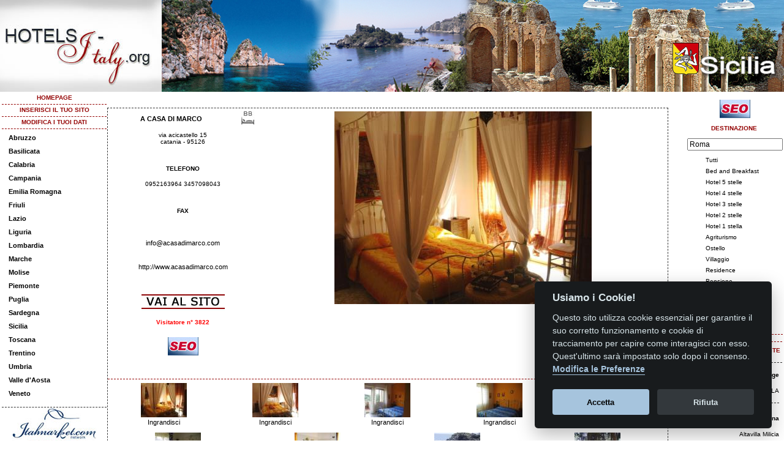

--- FILE ---
content_type: text/html; charset=UTF-8
request_url: https://www.sicilia-albergo.it/schede/9085/a-casa-di-marco-catania.html
body_size: 4956
content:
<!DOCTYPE html PUBLIC "-//W3C//DTD XHTML 1.0 Strict//EN" "https://www.w3.org/TR/xhtml1/DTD/xhtml1-strict.dtd">
<html xmlns="https://www.w3.org/1999/xhtml">
<head>
<!-- Google Tag Manager -->
<script type="text/plain" data-cookiecategory="analytics">(function(w,d,s,l,i){w[l]=w[l]||[];w[l].push({'gtm.start':
new Date().getTime(),event:'gtm.js'});var f=d.getElementsByTagName(s)[0],
j=d.createElement(s),dl=l!='dataLayer'?'&l='+l:'';j.async=true;j.src=
'https://www.googletagmanager.com/gtm.js?id='+i+dl;f.parentNode.insertBefore(j,f);
})(window,document,'script','dataLayer','GTM-K8LQS7B');</script>
<!-- End Google Tag Manager -->

<link href="https://www.hotels-italy.org/stile1.css" rel="stylesheet" type="text/css" />
<meta http-equiv="Content-Type" content="text/html; charset=utf-8" />
<style>
#top{
width:100%;
height:150px;
background-image:url(https://www.hotels-italy.org/testate1/testataSIC.jpg);
background-repeat:no-repeat;
background-position:left;
}
</style>
<script type="text/javascript" src="https://www.hotels-italy.org/js/jquery-1.5.2.min.js"></script>
<script type="text/javascript" src="https://www.hotels-italy.org/js/jquery.autocomplete.js"></script>
<link rel="stylesheet" href="https://www.hotels-italy.org/css/jquery.autocomplete.css" type="text/css" />
<script type="text/javascript" src="https://www.hotels-italy.org/js/sliderman.1.2.0.js"></script>
<link rel="stylesheet" type="text/css" href="https://www.hotels-italy.org/css/sliderman.css" />
<script type="text/javascript" src="https://www.hotels-italy.org/js/jquery.lightbox-0.5.js"></script>
<link rel="stylesheet" type="text/css" href="https://www.hotels-italy.org/css/jquery.lightbox-0.5.css" media="screen" />
<script type="text/javascript" src="https://www.hotels-italy.org/js/jquery-ui-modalframe.js"></script>
<script type="text/javascript" src="https://www.hotels-italy.org/js/tmt_jquery_modalframe.js"></script>
<link rel="stylesheet" type="text/css" href="https://www.hotels-italy.org/css/tmt-css.css" />
<script type="text/javascript">
$(function() {
	$('.lightbox').lightBox({fixedNavigation:true});
});
</script>
    <script src="https://www.hotels-italy.org/js/jquery.uniform.js" type="text/javascript" charset="utf-8"></script>
    <script type="text/javascript" charset="utf-8">
      $(function(){
        $("input:radio").uniform();
      });
    </script>
    <link rel="stylesheet" href="https://www.hotels-italy.org/css/uniform.default.css" type="text/css" media="screen">
<script type="text/javascript">
<!--
function MM_openBrWindow(theURL,winName,features) { //v2.0
  window.open(theURL,winName,features);
}
//-->
</script>
<!-- A casa di Marco a catania | alberghi sicilia, selezione di alberghi, hotel, bed and breakfast, agriturismo, residence -->
<!-- A casa di Marco a catania | alberghi sicilia, selezione di alberghi, hotel, bed and breakfast, agriturismo, residence -->
<title>A casa di Marco a catania | alberghi sicilia, selezione di alberghi, hotel, bed and breakfast, agriturismo, residence</title>
<meta NAME="description" CONTENT="Hotel A casa di Marco a catania">
<meta NAME="keywords" CONTENT="A casa di Marco, hotels, italy, italia, hotels, alberghi, bed and breakfast, agriturismo, hotel">
</head>
<body><!-- Google Tag Manager (noscript) -->
<noscript><iframe src="https://www.googletagmanager.com/ns.html?id=GTM-K8LQS7B"
height="0" width="0" style="display:none;visibility:hidden"></iframe></noscript>
<!-- End Google Tag Manager (noscript) -->
<div id="box">
<img src="https://www.hotels-italy.org/testate1/SIC.png" alt="SICILIA">
</div>
<div id="logo1"><a href="https://www.sicilia-albergo.it/"><img src="https://www.sicilia-albergo.it/images/bglogo.gif" alt="" /></a></div>
<div id="divtotale">
<div id="gabbiatotale">
<div id="top">
</div>
<div id="corpo">
<div id="gabbiabannersx">
<div class="nomesponsor" style="height:20px; display:block;">
  <a href="https://www.sicilia-albergo.it/">HOMEPAGE</a>
  <hr />
</div>

<div class="nomesponsor" style="height:20px; display:block;">
  <a href="javascript:;" onclick="MM_openBrWindow('https://www.hotels-italy.org/inshotel.php','','scrollbars=yes,resizable=yes,width=920,height=450')">INSERISCI IL TUO SITO</a>
  <hr />
</div>
<div class="nomesponsor" style="height:20px; display:block;">
  <a href="javascript:;" onclick="MM_openBrWindow('https://www.hotels-italy.org/loginhotel.php','','scrollbars=yes,resizable=yes,width=920,height=450')">MODIFICA I TUOI DATI</a>
  <hr />
</div>
<ul class="menusx">
<li><a href="https://www.abruzzo-alberghi.it">Abruzzo</a></li>
<li><a href="https://www.basilicata-alberghi.it">Basilicata</a></li>
<li><a href="https://www.calabria-alberghi.it">Calabria</a></li>
<li><a href="https://www.campania-albergo.it">Campania</a></li>
<li><a href="https://www.romagna-alberghi.it">Emilia Romagna</a></li>
<li><a href="https://www.friuli-alberghi.it">Friuli</a></li>
<li><a href="https://www.lazio-alberghi.it">Lazio</a></li>
<li><a href="https://www.liguria-albergo.it">Liguria</a></li>
<li><a href="https://www.lombardia-alberghi.it">Lombardia</a></li>
<li><a href="https://www.marche-alberghi.it">Marche</a></li>
<li><a href="https://www.molise-albergo.it">Molise</a></li>
<li><a href="https://www.piemonte-alberghi.it">Piemonte</a></li>
<li><a href="https://www.puglia-alberghi.it">Puglia</a></li>
<li><a href="https://www.sardegna-albergo.it">Sardegna</a></li>
<li><a href="https://www.sicilia-albergo.it">Sicilia</a></li>
<li><a href="https://www.toscana-alberghi.it">Toscana</a></li>
<li><a href="https://www.trentino-albergo.it">Trentino</a></li>
<li><a href="https://www.albergo-in-umbria.it">Umbria</a></li>
<li><a href="https://www.valledaosta-alberghi.it">Valle d'Aosta</a></li>
<li><a href="https://www.veneto-alberghi.it">Veneto</a></li>

</ul>
<table width="100%" border="0" cellspacing="0" cellpadding="0">
  <tr>
    <td height="5" class="bordobassoultimi">&nbsp;</td>
  </tr>
  <tr>
    <td height="140" class="bordobassoultimi"><div align="center"><a href="https://www.italmarket.com/regioni/" target="_blank"><img src="https://www.sicilia-albergo.it/images/banner-regioni.jpg" alt="Italmarket Regioni" width="138" height="135" border="0" /></a></div></td>
  </tr>
  <tr>
    <td>&nbsp;</td>
  </tr>
</table>
</div>
<div id="gabbiabannerdx">
<form action="https://www.sicilia-albergo.it/ricerca.php" method="get" id="form1">
  <div align="center">
    <table width="100%" border="0" cellspacing="0" cellpadding="0">
              <tr>
                <td height="50"><div align="center"><g:plusone></g:plusone><a href="https://www.seoitalmarket.com" target="_blank"><img src="https://www.italmarket.com/gifseo.jpg" alt="Seo Italmarket - ottimizzazione siti web - rafforzamento immagine" name="seoitalmarket" width="50" height="30" vspace="8" border="0" id="seoitalmarket" /></a></div>
                  <div align="center"></div></td>
              </tr>
      <tr>
        <td><div align="center" class="nomesponsor"> <strong>DESTINAZIONE&nbsp;</strong></div>
            <div align="center"></div>
          <div align="left"></div></td>
      </tr>
      <tr>
        <td height="33"><div align="center">
          <input name="ricercacitta" type="text" class="style5" id="ricercacitta" value="Roma" size="20" />
        </div></td>
      </tr>
      <tr>
        <td height="25"><table width="100%" border="0" cellspacing="0" cellpadding="0">
          <tr>
            <td><input name="struttura" type="radio" id="struttura" value="0" checked="checked" />
            </td>
            <td><div align="left">Tutti</div></td>
          </tr>
          <tr>
            <td><input name="struttura" type="radio" id="struttura" value="3"/>
            </td>
            <td><div align="left">Bed and Breakfast</div></td>
          </tr>
          <tr>
            <td><input type="radio" name="struttura" id="struttura2" value="8" />
            </td>
            <td><div align="left">Hotel 5 stelle</div></td>
          </tr>
          <tr>
            <td><input type="radio" name="struttura" id="struttura3" value="7" />
            </td>
            <td><div align="left">Hotel 4 stelle</div></td>
          </tr>
          <tr>
            <td><input type="radio" name="struttura" id="struttura4" value="6" />
            </td>
            <td><div align="left">Hotel 3 stelle</div></td>
          </tr>
          <tr>
            <td><input type="radio" name="struttura" id="struttura5" value="5" />
            </td>
            <td><div align="left">Hotel 2 stelle</div></td>
          </tr>
          <tr>
            <td><input type="radio" name="struttura" id="struttura6" value="4" />
            </td>
            <td><div align="left">Hotel 1 stella</div></td>
          </tr>
          <tr>
            <td><input type="radio" name="struttura" id="struttura7" value="2" />
            </td>
            <td><div align="left">Agriturismo</div></td>
          </tr>
          <tr>
            <td><input type="radio" name="struttura" id="struttura8" value="13" />
            </td>
            <td><div align="left">Ostello</div></td>
          </tr>
          <tr>
            <td><input type="radio" name="struttura" id="struttura9" value="10" />
            </td>
            <td><div align="left">Villaggio</div></td>
          </tr>
          <tr>
            <td><input type="radio" name="struttura" id="struttura10" value="11" />
            </td>
            <td><div align="left">Residence</div></td>
          </tr>
          <tr>
            <td><input type="radio" name="struttura" id="struttura11" value="1" />
            </td>
            <td><div align="left">Pensione</div></td>
          </tr>
          <tr>
            <td><input type="radio" name="struttura" id="struttura12" value="12" />
            </td>
            <td><div align="left">Campeggio</div></td>
          </tr>
          <tr>
            <td><input type="radio" name="struttura" id="struttura20" value="20" />
            </td>
            <td><div align="left">Casa Vacanze</div></td>
          </tr>
          <tr>
            <td>&nbsp;</td>
            <td>&nbsp;</td>
          </tr>
        </table></td>
      </tr>
      <tr>
        <td height="25"><div align="center">
          <input name="button" type="submit" class="spip_bouton" id="button" value="Ricerca" />
        </div></td>
      </tr>
      <tr>
        <td height="5"><hr /></td>
      </tr>
    </table>
  </div>
</form>

<table width="100%" border="0" cellspacing="0" cellpadding="0">
  <tr>
    <td><hr /></td>
    </tr>
  <tr>
    <td height="50" class="nomesponsor">ULTIME STRUTTURE INSERITE</td>
    </tr>
  <tr>
    <td class="bordobassoultimi">&nbsp;</td>
  </tr>
      <tr>
        <td><div align="right">
          <table width="100%" border="0" cellspacing="5" cellpadding="0">
                  <tr>
                      <td height="30"><div align="right"><strong><a href="https://www.sicilia-albergo.it/schede/9538/camping-lilybeo-village-marsala.html">camping lilybeo village</a></strong></div></td>
                  </tr>
                  <tr>
                      <td height="25" valign="top" class="bordobassoultimi"><div align="right">MARSALA</div></td>
                  </tr>
                  </table>
        </div></td>
    </tr>
        <tr>
        <td><div align="right">
          <table width="100%" border="0" cellspacing="5" cellpadding="0">
                  <tr>
                      <td height="30"><div align="right"><strong><a href="https://www.sicilia-albergo.it/schede/9482/hotel-torre-normanna-altavilla-milicia.html">Hotel Torre Normanna</a></strong></div></td>
                  </tr>
                  <tr>
                      <td height="25" valign="top" class="bordobassoultimi"><div align="right">Altavilla Milicia</div></td>
                  </tr>
                  </table>
        </div></td>
    </tr>
        <tr>
        <td><div align="right">
          <table width="100%" border="0" cellspacing="5" cellpadding="0">
                  <tr>
                      <td height="30"><div align="right"><strong><a href="https://www.sicilia-albergo.it/schede/9473/bed-and-breakfast-a-catania-catania.html">bed and breakfast a Catania</a></strong></div></td>
                  </tr>
                  <tr>
                      <td height="25" valign="top" class="bordobassoultimi"><div align="right">Catania</div></td>
                  </tr>
                  </table>
        </div></td>
    </tr>
        <tr>
        <td><div align="right">
          <table width="100%" border="0" cellspacing="5" cellpadding="0">
                  <tr>
                      <td height="30"><div align="right"><strong><a href="https://www.sicilia-albergo.it/schede/9451/residence-palazzo-ossuna-trapani.html">Residence Palazzo Ossuna</a></strong></div></td>
                  </tr>
                  <tr>
                      <td height="25" valign="top" class="bordobassoultimi"><div align="right">TRAPANI</div></td>
                  </tr>
                  </table>
        </div></td>
    </tr>
        <tr>
        <td><div align="right">
          <table width="100%" border="0" cellspacing="5" cellpadding="0">
                  <tr>
                      <td height="30"><div align="right"><strong><a href="https://www.sicilia-albergo.it/schede/9442/hotel-joli-palermo.html">HOTEL JOLI</a></strong></div></td>
                  </tr>
                  <tr>
                      <td height="25" valign="top" class="bordobassoultimi"><div align="right">PALERMO</div></td>
                  </tr>
                  </table>
        </div></td>
    </tr>
    </table>

</div>
  <div id="gabbiacentrale">
<table width="96%" border="0" cellpadding="0" cellspacing="0">
  <tr>
    <td height="25"><div align="center">
      <table width="100%" border="0" cellspacing="0" cellpadding="0">
        <tr>
          <td>&nbsp;</td>
        </tr>
      </table>
    </div></td>
  </tr>
    <tr>
    <td><table width="100%" border="0" cellpadding="0" cellspacing="0" class="bgtabellahotel">
      <tr>
        <td valign="top"><table width="100%" border="0" cellpadding="4" cellspacing="0">
          <tr>
            <td height="23" class="titolosmall"><table width="100%" border="0" cellspacing="0" cellpadding="0">
              <tr>
                <td align="center"><div align="center"></div></td>
                <td><div align="center">
                  <h2><a href="http://www.acasadimarco.com" target="_blank">A CASA DI MARCO</a></h2>
                </div></td>
                <td align="right">                                                                                                                                  <img src="https://www.sicilia-albergo.it/img/bed-breakfast.jpg" alt="Bed and Breakfast" width="24" height="24" />
                                                                                                                                                            </td>
              </tr>
            </table></td>
          </tr>
          <tr>
            <td><div align="center">via acicastello 15<br />
                        catania - 95126</div></td>
          </tr>
          <tr>
            <td>&nbsp;</td>
          </tr>
          <tr>
            <td height="23" class="titolosmall"><div align="center"><strong>TELEFONO</strong></div></td>
          </tr>
          <tr>
            <td><div align="center">0952163964  3457098043</div></td>
          </tr>
          <tr>
            <td>&nbsp;</td>
          </tr>
          <tr>
            <td height="23" class="titolosmall"><div align="center"><strong>FAX</strong></div></td>
          </tr>
          <tr>
            <td><div align="center"></div></td>
          </tr>
          <tr>
            <td class="titolosmall">&nbsp;</td>
          </tr>
          <tr>
            <td><div align="center"><a href="mailto:info@acasadimarco.com">info@acasadimarco.com</a></div></td>
          </tr>
          <tr>
            <td class="titolosmall">&nbsp;</td>
          </tr>
          <tr>
            <td><div align="center"><a href="http://www.acasadimarco.com" target="_blank" rel="nofollow">http://www.acasadimarco.com</a></div></td>
          </tr>
          <tr>
            <td>&nbsp;</td>
          </tr>
          <tr>
            <td><div align="center">
              <p><a href="http://www.acasadimarco.com" target="_blank"><img src="https://www.hotels-italy.org/testate1/vaialsito.jpg" border="0" /></a><a href="http://www.acasadimarco.com" target="_blank"></a></p>
              <script>
$(document).ready(function(){
$('#visite9085').load('https://www.sicilia-albergo.it/tracker1/tracker.php?ID=9085');
});
                        </script>
              <div id="visite9085"></div>
            </div><br /><div align="center"><g:plusone></g:plusone><a href="https://www.seoitalmarket.com" target="_blank"><img src="https://www.italmarket.com/gifseo.jpg" alt="Seo Italmarket - ottimizzazione siti web - rafforzamento immagine" name="seoitalmarket" width="50" height="30" vspace="8" border="0" id="seoitalmarket" /></a></div></td>
          </tr>
          <tr>
            <td>&nbsp;</td>
          </tr>
        </table></td>
        <td colspan="2" valign="top">              <a href="javascript:;" onclick="MM_openBrWindow('https://www.hotels-italy.org/popfoto.php?ID=9085&amp;foto=1','','width=800,height=600')"><img src="https://www.hotels-italy.org/phpThumb.php?src=foto/IdHPF-suite baldacchino.jpg&amp;w=420&amp;h=400" alt="A CASA DI MARCO" vspace="5" border="0" class="bordorosso" /></a>
                            <br />
              <br />
              </td>
      </tr>
      <tr>
        <td colspan="3"><hr /></td>
      </tr>
      <tr>
        <td colspan="3"></td>
      </tr>
      <tr>
        <td colspan="3"><table width="100%" border="0" cellpadding="0" cellspacing="0">
          <tr>
                        <td><div align="center"><a href="https://www.hotels-italy.org/phpThumb.php?src=foto/IdHPF-suite baldacchino.jpg&amp;w=600&amp;h=400" class="lightbox"><img src="https://www.hotels-italy.org/phpThumb.php?src=foto/IdHPF-suite baldacchino.jpg&amp;w=75&amp;h=130" alt="A CASA DI MARCO" border="0" class="bordorosso" /><br />
                          <span class="titolotabella">Ingrandisci</span></a></div></td>
                                    <td><div align="center"><a href="https://www.hotels-italy.org/phpThumb.php?src=foto/MqTIL-suite 2.jpg&amp;w=600&amp;h=400" class="lightbox"><img src="https://www.hotels-italy.org/phpThumb.php?src=foto/MqTIL-suite 2.jpg&amp;w=75&amp;h=130" alt="A CASA DI MARCO" border="0" class="bordorosso" /><br />
                          <span class="titolotabella">Ingrandisci</span></a></div></td>
                                    <td><div align="center"><a href="https://www.hotels-italy.org/phpThumb.php?src=foto/MqTIL-sole 1.jpg&amp;w=600&amp;h=400" class="lightbox"><img src="https://www.hotels-italy.org/phpThumb.php?src=foto/MqTIL-sole 1.jpg&amp;w=75&amp;h=130" alt="A CASA DI MARCO" border="0" class="bordorosso" /><br />
                          <span class="titolotabella">Ingrandisci</span></a></div></td>
                                    <td><div align="center"><a href="https://www.hotels-italy.org/phpThumb.php?src=foto/MqTIL-sole 2.jpg&amp;w=600&amp;h=400"  class="lightbox"><img src="https://www.hotels-italy.org/phpThumb.php?src=foto/MqTIL-sole 2.jpg&amp;w=75&amp;h=130" alt="A CASA DI MARCO" border="0" class="bordorosso" /><br />
                          <span class="titolotabella">Ingrandisci</span></a></div></td>
                                    <td><div align="center"><a href="https://www.hotels-italy.org/phpThumb.php?src=foto/MqTIL-fate 1.jpg&amp;w=600&amp;h=400"  class="lightbox"><img src="https://www.hotels-italy.org/phpThumb.php?src=foto/MqTIL-fate 1.jpg&amp;w=75&amp;h=130" alt="A CASA DI MARCO" border="0" class="bordorosso" /><br />
                          <span class="titolotabella">Ingrandisci</span></a></div></td>
                      </tr>
        </table></td>
      </tr>
      <tr>
        <td>&nbsp;</td>
        <td>&nbsp;</td>
        <td align="right">&nbsp;</td>
      </tr>
      <tr>
        <td colspan="3"><table width="100%" border="0" cellpadding="0" cellspacing="0">
          <tr>
                        <td><div align="center"><a href="https://www.hotels-italy.org/phpThumb.php?src=foto/MqTIL-601_PICT0670.jpg&amp;w=600&amp;h=400"  class="lightbox"><img src="https://www.hotels-italy.org/phpThumb.php?src=foto/MqTIL-601_PICT0670.jpg&amp;w=75&amp;h=130" alt="A CASA DI MARCO" border="0" class="bordorosso" /><br />
                          <span class="titolotabella">Ingrandisci</span></a></div></td>
                                                <td><div align="center"><a href="https://www.hotels-italy.org/phpThumb.php?src=foto/MqTIL-801_PICT0543.jpg&amp;w=600&amp;h=400"  class="lightbox"><img src="https://www.hotels-italy.org/phpThumb.php?src=foto/MqTIL-801_PICT0543.jpg&amp;w=75&amp;h=130" alt="A CASA DI MARCO" border="0" class="bordorosso" /><br />
                          <span class="titolotabella">Ingrandisci</span></a></div></td>
                                    <td><div align="center"><a href="https://www.hotels-italy.org/phpThumb.php?src=foto/MqTIL-PICT0579[1].jpg&amp;w=600&amp;h=400"  class="lightbox"><img src="https://www.hotels-italy.org/phpThumb.php?src=foto/MqTIL-PICT0579[1].jpg&amp;w=75&amp;h=130" alt="A CASA DI MARCO" border="0" class="bordorosso" /><br />
                          <span class="titolotabella">Ingrandisci</span></a></div></td>
                                    <td><div align="center"><a href="https://www.hotels-italy.org/phpThumb.php?src=foto/IdHPF-PICT0471[1].jpg&amp;w=600&amp;h=400"  class="lightbox"><img src="https://www.hotels-italy.org/phpThumb.php?src=foto/IdHPF-PICT0471[1].jpg&amp;w=75&amp;h=130" alt="A CASA DI MARCO" border="0" class="bordorosso" /><br />
                          <span class="titolotabella">Ingrandisci</span></a></div></td>
                      </tr>
        </table>
              <hr />
              <table width="100%" border="0" cellspacing="0" cellpadding="0">
                <tr>
                  <td><div align="center"><a href="javascript:tmt.jquery.modalframe.open('https://www.sicilia-albergo.it/commenti.php?ID=9085', {height: 400, width: 900, title: 'Dai il tuo voto a A CASA DI MARCO', position: 'top'});"><span class="style1">Giudizio  utenti</span><br />
                                                        <script>
$(document).ready(function(){
$('#visite9085').load('https://www.sicilia-albergo.it/tracker1/tracker.php?ID=9085');
});
                        </script>
                  </a></div></td>
                  <td><div align="center"><a href="javascript:tmt.jquery.modalframe.open('https://www.sicilia-albergo.it/commenti.php?ID=9085', {height: 400, width: 900, title: 'Dai il tuo voto a A CASA DI MARCO', position: 'top'});"><img src="https://www.sicilia-albergo.it/images/comment.png" alt="Inserisci un commento a A CASA DI MARCO" width="16" height="16" border="0" align="absmiddle" /> (0)</a></div></td>
                  <td></td>
                  <td></td>
                  <td></td>
                  <td><div align="center"><a href="javascript:tmt.jquery.modalframe.open('https://www.sicilia-albergo.it/meteo.php?citta=9085', {height: 400, width: 500, title: 'Meteo', position: 'top'});"><img src="https://www.sicilia-albergo.it/images/weather_cloudy.png" alt="Che tempo fa a CATANIA" width="24" height="24" /></a></div></td>
                  <td>&nbsp;</td>
                </tr>
            </table></td>
      </tr>
    </table>
        <br /></td>
  </tr>
  <tr>
    <td><div align="center"></div></td>
  </tr>
    </table>
    <div class="gabbiabanneralto">
<p><a href="http://albatrosroma.italmarket.com/"><img src="https://www.italmarket.com/banner468/albatros4.jpg" alt="ALBATROS ROMA" width="468" height="104"  border="0" /></a></p>
<div class="testosponsor">Sponsor</div>
</div>
  </div>
</div>
<div id="bannersotto"><p><a href="https://www.italmarket.com/regioni/">Italmarket nelle Regioni</a>: <a href="https://www.abruzzo-italmarket.com/" target="_blank">Abruzzo</a> - <a href="https://www.basilicata-italmarket.com/" target="_blank">Basilicata</a> - <a href="https://www.calabria-italmarket.com/" target="_blank">Calabria</a> - <a href="https://www.campania-italmarket.com/" target="_blank">Campania</a> - <a href="https://www.emiliaromagna-italmarket.com/" target="_blank">Emilia Romagna</a> - <a href="https://www.friuliveneziagiulia-italmarket.com/" target="_blank">Friuli Venezia Giulia</a> - <a href="https://www.lazio-italmarket.com/" target="_blank">Lazio</a> - <a href="https://www.liguria-italmarket.com/" target="_blank">Liguria</a> - <a href="https://www.lombardia-italmarket.com/" target="_blank">Lombardia</a> - <a href="https://www.marche-italmarket.com/" target="_blank">Marche</a> -  <a href="https://www.molise-italmarket.com/" target="_blank">Molise</a> <br> <a href="https://www.piemonte-italmarket.com/" target="_blank">Piemonte</a> - <a href="https://www.puglia-italmarket.com/" target="_blank">Puglia</a> - <a href="https://www.sardegna-italmarket.com/" target="_blank">Sardegna</a> - <a href="https://www.sicilia-italmarket.com/" target="_blank">Sicilia</a> - <a href="https://www.toscana-italmarket.com/" target="_blank">Toscana</a>  - <a href="https://www.trentinoaltoadige-italmarket.com/" target="_blank">Trentino Alto Adige</a> - <a href="https://www.umbria-italmarket.com/" target="_blank">Umbria</a> - <a href="https://www.valledaosta-italmarket.com/" target="_blank">Valle d'Aosta</a> - <a href="https://www.veneto-italmarket.com/" target="_blank">Veneto</a></p>
  <p><a href="https://www.italmarket.com" target="_blank">Italmarket.com</a> - Copyright 1996 - I contenuti di questo sito, anche parziali,
    non possono essere riprodotti senza autorizzazione scritta. <br />
    <br />
    <a href="https://www.italmarket.com" target="_blank">Italmarket Srl</a> - Via Alberto Franchetti 20 - 00124 Roma - Tel. 06.4565.0782<BR>
  REA 1330730 - Cap. soc.  &euro; 10.000,00 i.e. - P. Iva e Cod. Fiscale 11831131005 - e-mail <A href="mailto:info@italmarket.com">info@italmarket.com</A></p><script defer src="/cookieconsent.js"></script>
<script defer src="/app.js"></script>
<div style="background-color:white;margin-top:10px;height:40px;line-height:40px;text-align:center;font-family:inherit; font-size:12px;color:white;">
<a href="javascript:void(0);" aria-label="View cookie settings" data-cc="c-settings" style="border:1px solid #000; padding:4px 8px  4px 8px;background-color:#40505a; color:white;">Preferenze GDPR Cookie</a></div>
  </div>
</div>
</div>
<script type="text/javascript">
  function findValue(li) {
  	if( li == null ) return alert("Nessuna citta'");

  	// if coming from an AJAX call, let's use the CityId as the value
  	if( !!li.extra ) var sValue = li.extra[0];

  	// otherwise, let's just display the value in the text box
  	else var sValue = li.selectValue;

  	//alert("The value you selected was: " + sValue);
  }

  
    $("#ricercacitta").autocomplete(
      "https://www.sicilia-albergo.it/autocomplete.php",
      {
  			delay:10,
  			minChars:4,
  			matchSubset:1,
  			matchContains:1,
  			cacheLength:10,
  			onFindValue:findValue,
  			autoFill:true
  		}
    );
	

</script>





</body>
</html>


--- FILE ---
content_type: text/html; charset=UTF-8
request_url: https://www.sicilia-albergo.it/tracker1/tracker.php?ID=9085
body_size: -154
content:
<span class="red"><strong>Visitatore n&deg; 3822</strong></span>

--- FILE ---
content_type: text/html; charset=UTF-8
request_url: https://www.sicilia-albergo.it/tracker1/tracker.php?ID=9085
body_size: -154
content:
<span class="red"><strong>Visitatore n&deg; 3823</strong></span>

--- FILE ---
content_type: text/css
request_url: https://www.hotels-italy.org/css/jquery.autocomplete.css
body_size: 169
content:
.ac_results {
	padding: 0px;
	border: 1px solid #c9c9c9;
	overflow: hidden;
  background-color: #f9f9f9;
}

.ac_results ul {
	width: 100%;
	list-style-position: outside;
	list-style: none;
	padding: 0;
	margin: 0;
}

.ac_results iframe {
	display:none;/*sorry for IE5*/
	display/**/:block;/*sorry for IE5*/
	position:absolute;
	top:0;
	left:0;
	z-index:-1;
	filter:mask();
	width:3000px;
	height:3000px;
  
}

.ac_results li {
	margin: 0px;
	padding: 2px 5px;
	cursor: pointer;
	display: block;
	width: 100%;
	font: menu;
	font-size: 12px;
	overflow: hidden;
  
}

.ac_loading {
	background : #f9f9f9 url('img/loader.gif') right center no-repeat;
}

.ac_over {
	background-color: #c9c9c9;
	color: black;
}


--- FILE ---
content_type: application/javascript
request_url: https://www.hotels-italy.org/js/jquery-ui-modalframe.js
body_size: 17471
content:
/*
 * jQuery UI @VERSION
 *
 * Copyright (c) 2008 Paul Bakaus (ui.jquery.com)
 * Dual licensed under the MIT (MIT-LICENSE.txt)
 * and GPL (GPL-LICENSE.txt) licenses.
 *
 * http://docs.jquery.com/UI
 */
;(function($) {

$.ui = {
	plugin: {
		add: function(module, option, set) {
			var proto = $.ui[module].prototype;
			for(var i in set) {
				proto.plugins[i] = proto.plugins[i] || [];
				proto.plugins[i].push([option, set[i]]);
			}
		},
		call: function(instance, name, args) {
			var set = instance.plugins[name];
			if(!set) { return; }
			
			for (var i = 0; i < set.length; i++) {
				if (instance.options[set[i][0]]) {
					set[i][1].apply(instance.element, args);
				}
			}
		}	
	},
	cssCache: {},
	css: function(name) {
		if ($.ui.cssCache[name]) { return $.ui.cssCache[name]; }
		var tmp = $('<div class="ui-gen">').addClass(name).css({position:'absolute', top:'-5000px', left:'-5000px', display:'block'}).appendTo('body');
		
		//if (!$.browser.safari)
			//tmp.appendTo('body'); 
		
		//Opera and Safari set width and height to 0px instead of auto
		//Safari returns rgba(0,0,0,0) when bgcolor is not set
		$.ui.cssCache[name] = !!(
			(!(/auto|default/).test(tmp.css('cursor')) || (/^[1-9]/).test(tmp.css('height')) || (/^[1-9]/).test(tmp.css('width')) || 
			!(/none/).test(tmp.css('backgroundImage')) || !(/transparent|rgba\(0, 0, 0, 0\)/).test(tmp.css('backgroundColor')))
		);
		try { $('body').get(0).removeChild(tmp.get(0));	} catch(e){}
		return $.ui.cssCache[name];
	},
	disableSelection: function(el) {
		$(el).attr('unselectable', 'on').css('MozUserSelect', 'none');
	},
	enableSelection: function(el) {
		$(el).attr('unselectable', 'off').css('MozUserSelect', '');
	},
	hasScroll: function(e, a) {
		var scroll = /top/.test(a||"top") ? 'scrollTop' : 'scrollLeft', has = false;
		if (e[scroll] > 0) return true; e[scroll] = 1;
		has = e[scroll] > 0 ? true : false; e[scroll] = 0;
		return has;
	}
};


/** jQuery core modifications and additions **/

var _remove = $.fn.remove;
$.fn.remove = function() {
	$("*", this).add(this).triggerHandler("remove");
	return _remove.apply(this, arguments );
};

// $.widget is a factory to create jQuery plugins
// taking some boilerplate code out of the plugin code
// created by Scott González and Jörn Zaefferer
function getter(namespace, plugin, method) {
	var methods = $[namespace][plugin].getter || [];
	methods = (typeof methods == "string" ? methods.split(/,?\s+/) : methods);
	return ($.inArray(method, methods) != -1);
}

$.widget = function(name, prototype) {
	var namespace = name.split(".")[0];
	name = name.split(".")[1];
	
	// create plugin method
	$.fn[name] = function(options) {
		var isMethodCall = (typeof options == 'string'),
			args = Array.prototype.slice.call(arguments, 1);
		
		if (isMethodCall && getter(namespace, name, options)) {
			var instance = $.data(this[0], name);
			return (instance ? instance[options].apply(instance, args)
				: undefined);
		}
		
		return this.each(function() {
			var instance = $.data(this, name);
			if (isMethodCall && instance && $.isFunction(instance[options])) {
				instance[options].apply(instance, args);
			} else if (!isMethodCall) {
				$.data(this, name, new $[namespace][name](this, options));
			}
		});
	};
	
	// create widget constructor
	$[namespace][name] = function(element, options) {
		var self = this;
		
		this.widgetName = name;
		this.widgetBaseClass = namespace + '-' + name;
		
		this.options = $.extend({}, $.widget.defaults, $[namespace][name].defaults, options);
		this.element = $(element)
			.bind('setData.' + name, function(e, key, value) {
				return self.setData(key, value);
			})
			.bind('getData.' + name, function(e, key) {
				return self.getData(key);
			})
			.bind('remove', function() {
				return self.destroy();
			});
		this.init();
	};
	
	// add widget prototype
	$[namespace][name].prototype = $.extend({}, $.widget.prototype, prototype);
};

$.widget.prototype = {
	init: function() {},
	destroy: function() {
		this.element.removeData(this.widgetName);
	},
	
	getData: function(key) {
		return this.options[key];
	},
	setData: function(key, value) {
		this.options[key] = value;
		
		if (key == 'disabled') {
			this.element[value ? 'addClass' : 'removeClass'](
				this.widgetBaseClass + '-disabled');
		}
	},
	
	enable: function() {
		this.setData('disabled', false);
	},
	disable: function() {
		this.setData('disabled', true);
	}
};

$.widget.defaults = {
	disabled: false
};


/** Mouse Interaction Plugin **/

$.ui.mouse = {
	mouseInit: function() {
		var self = this;
	
		this.element.bind('mousedown.'+this.widgetName, function(e) {
			return self.mouseDown(e);
		});
		
		// Prevent text selection in IE
		if ($.browser.msie) {
			this._mouseUnselectable = this.element.attr('unselectable');
			this.element.attr('unselectable', 'on');
		}
		
		this.started = false;
	},
	
	// TODO: make sure destroying one instance of mouse doesn't mess with
	// other instances of mouse
	mouseDestroy: function() {
		this.element.unbind('.'+this.widgetName);
		
		// Restore text selection in IE
		($.browser.msie
			&& this.element.attr('unselectable', this._mouseUnselectable));
	},
	
	mouseDown: function(e) {
		// we may have missed mouseup (out of window)
		(this._mouseStarted && this.mouseUp(e));
		
		this._mouseDownEvent = e;
		
		var self = this,
			btnIsLeft = (e.which == 1),
			elIsCancel = (typeof this.options.cancel == "string" ? $(e.target).parents().add(e.target).filter(this.options.cancel).length : false);
		if (!btnIsLeft || elIsCancel || !this.mouseCapture(e)) {
			return true;
		}
		
		this._mouseDelayMet = !this.options.delay;
		if (!this._mouseDelayMet) {
			this._mouseDelayTimer = setTimeout(function() {
				self._mouseDelayMet = true;
			}, this.options.delay);
		}
		
		if (this.mouseDistanceMet(e) && this.mouseDelayMet(e)) {
			this._mouseStarted = (this.mouseStart(e) !== false);
			if (!this._mouseStarted) {
				e.preventDefault();
				return true;
			}
		}
		
		// these delegates are required to keep context
		this._mouseMoveDelegate = function(e) {
			return self.mouseMove(e);
		};
		this._mouseUpDelegate = function(e) {
			return self.mouseUp(e);
		};
		$(document)
			.bind('mousemove.'+this.widgetName, this._mouseMoveDelegate)
			.bind('mouseup.'+this.widgetName, this._mouseUpDelegate);
		
		return false;
	},
	
	mouseMove: function(e) {
		// IE mouseup check - mouseup happened when mouse was out of window
		if ($.browser.msie && !e.button) {
			return this.mouseUp(e);
		}
		
		if (this._mouseStarted) {
			this.mouseDrag(e);
			return false;
		}
		
		if (this.mouseDistanceMet(e) && this.mouseDelayMet(e)) {
			this._mouseStarted =
				(this.mouseStart(this._mouseDownEvent, e) !== false);
			(this._mouseStarted ? this.mouseDrag(e) : this.mouseUp(e));
		}
		
		return !this._mouseStarted;
	},
	
	mouseUp: function(e) {
		$(document)
			.unbind('mousemove.'+this.widgetName, this._mouseMoveDelegate)
			.unbind('mouseup.'+this.widgetName, this._mouseUpDelegate);
		
		if (this._mouseStarted) {
			this._mouseStarted = false;
			this.mouseStop(e);
		}
		
		return false;
	},
	
	mouseDistanceMet: function(e) {
		return (Math.max(
				Math.abs(this._mouseDownEvent.pageX - e.pageX),
				Math.abs(this._mouseDownEvent.pageY - e.pageY)
			) >= this.options.distance
		);
	},
	
	mouseDelayMet: function(e) {
		return this._mouseDelayMet;
	},
	
	// These are placeholder methods, to be overriden by extending plugin
	mouseStart: function(e) {},
	mouseDrag: function(e) {},
	mouseStop: function(e) {},
	mouseCapture: function(e) { return true; }
};

$.ui.mouse.defaults = {
	cancel: null,
	distance: 1,
	delay: 0
};

})(jQuery);
/*
 * jQuery UI Draggable
 *
 * Copyright (c) 2008 Paul Bakaus
 * Dual licensed under the MIT (MIT-LICENSE.txt)
 * and GPL (GPL-LICENSE.txt) licenses.
 * 
 * http://docs.jquery.com/UI/Draggables
 *
 * Depends:
 *	ui.core.js
 */
(function($) {

$.widget("ui.draggable", $.extend({}, $.ui.mouse, {
	init: function() {
		
		//Initialize needed constants
		var o = this.options;

		//Position the node
		if (o.helper == 'original' && !(/(relative|absolute|fixed)/).test(this.element.css('position')))
			this.element.css('position', 'relative');

		this.element.addClass('ui-draggable');
		(o.disabled && this.element.addClass('ui-draggable-disabled'));
		
		this.mouseInit();
		
	},
	mouseStart: function(e) {
		var o = this.options;
		
		if (this.helper || o.disabled || $(e.target).is('.ui-resizable-handle')) return false;
		
		var handle = !this.options.handle || !$(this.options.handle, this.element).length ? true : false;
		
	
		$(this.options.handle, this.element).find("*").andSelf().each(function() {
			if(this == e.target) handle = true;
		});
		if (!handle) return false;
		
		if($.ui.ddmanager) $.ui.ddmanager.current = this;
		
		//Create and append the visible helper
		this.helper = $.isFunction(o.helper) ? $(o.helper.apply(this.element[0], [e])) : (o.helper == 'clone' ? this.element.clone() : this.element);
		if(!this.helper.parents('body').length) this.helper.appendTo((o.appendTo == 'parent' ? this.element[0].parentNode : o.appendTo));
		if(this.helper[0] != this.element[0] && !(/(fixed|absolute)/).test(this.helper.css("position"))) this.helper.css("position", "absolute");
		
		/*
		 * - Position generation -
		 * This block generates everything position related - it's the core of draggables.
		 */
		
		this.margins = {																				//Cache the margins
			left: (parseInt(this.element.css("marginLeft"),10) || 0),
			top: (parseInt(this.element.css("marginTop"),10) || 0)
		};		
		
		this.cssPosition = this.helper.css("position");													//Store the helper's css position
		this.offset = this.element.offset();															//The element's absolute position on the page
		this.offset = {																					//Substract the margins from the element's absolute offset
			top: this.offset.top - this.margins.top,
			left: this.offset.left - this.margins.left
		};
		
		this.offset.click = {																			//Where the click happened, relative to the element
			left: e.pageX - this.offset.left,
			top: e.pageY - this.offset.top
		};
		
		this.offsetParent = this.helper.offsetParent(); var po = this.offsetParent.offset();			//Get the offsetParent and cache its position
		if(this.offsetParent[0] == document.body && $.browser.mozilla) po = { top: 0, left: 0 };		//Ugly FF3 fix
		this.offset.parent = {																			//Store its position plus border
			top: po.top + (parseInt(this.offsetParent.css("borderTopWidth"),10) || 0),
			left: po.left + (parseInt(this.offsetParent.css("borderLeftWidth"),10) || 0)
		};
		
		var p = this.element.position();																//This is a relative to absolute position minus the actual position calculation - only used for relative positioned helpers
		this.offset.relative = this.cssPosition == "relative" ? {
			top: p.top - (parseInt(this.helper.css("top"),10) || 0) + this.offsetParent[0].scrollTop,
			left: p.left - (parseInt(this.helper.css("left"),10) || 0) + this.offsetParent[0].scrollLeft
		} : { top: 0, left: 0 };
		
		this.originalPosition = this.generatePosition(e);												//Generate the original position
		this.helperProportions = { width: this.helper.outerWidth(), height: this.helper.outerHeight() };//Cache the helper size
		
		if(o.cursorAt) {
			if(o.cursorAt.left != undefined) this.offset.click.left = o.cursorAt.left + this.margins.left;
			if(o.cursorAt.right != undefined) this.offset.click.left = this.helperProportions.width - o.cursorAt.right + this.margins.left;
			if(o.cursorAt.top != undefined) this.offset.click.top = o.cursorAt.top + this.margins.top;
			if(o.cursorAt.bottom != undefined) this.offset.click.top = this.helperProportions.height - o.cursorAt.bottom + this.margins.top;
		}
		
		
		/*
		 * - Position constraining -
		 * Here we prepare position constraining like grid and containment.
		 */	
		
		if(o.containment) {
			if(o.containment == 'parent') o.containment = this.helper[0].parentNode;
			if(o.containment == 'document' || o.containment == 'window') this.containment = [
				0 - this.offset.relative.left - this.offset.parent.left,
				0 - this.offset.relative.top - this.offset.parent.top,
				$(o.containment == 'document' ? document : window).width() - this.offset.relative.left - this.offset.parent.left - this.helperProportions.width - this.margins.left - (parseInt(this.element.css("marginRight"),10) || 0),
				($(o.containment == 'document' ? document : window).height() || document.body.parentNode.scrollHeight) - this.offset.relative.top - this.offset.parent.top - this.helperProportions.height - this.margins.top - (parseInt(this.element.css("marginBottom"),10) || 0)
			];
			
			if(!(/^(document|window|parent)$/).test(o.containment)) {
				var ce = $(o.containment)[0];
				var co = $(o.containment).offset();
				
				this.containment = [
					co.left + (parseInt($(ce).css("borderLeftWidth"),10) || 0) - this.offset.relative.left - this.offset.parent.left,
					co.top + (parseInt($(ce).css("borderTopWidth"),10) || 0) - this.offset.relative.top - this.offset.parent.top,
					co.left+Math.max(ce.scrollWidth,ce.offsetWidth) - (parseInt($(ce).css("borderLeftWidth"),10) || 0) - this.offset.relative.left - this.offset.parent.left - this.helperProportions.width - this.margins.left - (parseInt(this.element.css("marginRight"),10) || 0),
					co.top+Math.max(ce.scrollHeight,ce.offsetHeight) - (parseInt($(ce).css("borderTopWidth"),10) || 0) - this.offset.relative.top - this.offset.parent.top - this.helperProportions.height - this.margins.top - (parseInt(this.element.css("marginBottom"),10) || 0)
				];
			}
		}
		
		//Call plugins and callbacks
		this.propagate("start", e);
		
		this.helperProportions = { width: this.helper.outerWidth(), height: this.helper.outerHeight() };//Recache the helper size
		if ($.ui.ddmanager && !o.dropBehaviour) $.ui.ddmanager.prepareOffsets(this, e);
		
		this.helper.addClass("ui-draggable-dragging");
		this.mouseDrag(e); //Execute the drag once - this causes the helper not to be visible before getting its correct position
		return true;
	},
	convertPositionTo: function(d, pos) {
		if(!pos) pos = this.position;
		var mod = d == "absolute" ? 1 : -1;
		return {
			top: (
				pos.top																	// the calculated relative position
				+ this.offset.relative.top	* mod										// Only for relative positioned nodes: Relative offset from element to offset parent
				+ this.offset.parent.top * mod											// The offsetParent's offset without borders (offset + border)
				- (this.cssPosition == "fixed" || (this.cssPosition == "absolute" && this.offsetParent[0] == document.body) ? 0 : this.offsetParent[0].scrollTop) * mod	// The offsetParent's scroll position, not if the element is fixed
				+ (this.cssPosition == "fixed" ? $(document).scrollTop() : 0) * mod
				+ this.margins.top * mod												//Add the margin (you don't want the margin counting in intersection methods)
			),
			left: (
				pos.left																// the calculated relative position
				+ this.offset.relative.left	* mod										// Only for relative positioned nodes: Relative offset from element to offset parent
				+ this.offset.parent.left * mod											// The offsetParent's offset without borders (offset + border)
				- (this.cssPosition == "fixed" || (this.cssPosition == "absolute" && this.offsetParent[0] == document.body) ? 0 : this.offsetParent[0].scrollLeft) * mod	// The offsetParent's scroll position, not if the element is fixed
				+ (this.cssPosition == "fixed" ? $(document).scrollLeft() : 0) * mod
				+ this.margins.left * mod												//Add the margin (you don't want the margin counting in intersection methods)
			)
		};
	},
	generatePosition: function(e) {
		
		var o = this.options;
		var position = {
			top: (
				e.pageY																	// The absolute mouse position
				- this.offset.click.top													// Click offset (relative to the element)
				- this.offset.relative.top												// Only for relative positioned nodes: Relative offset from element to offset parent
				- this.offset.parent.top												// The offsetParent's offset without borders (offset + border)
				+ (this.cssPosition == "fixed" || (this.cssPosition == "absolute" && this.offsetParent[0] == document.body) ? 0 : this.offsetParent[0].scrollTop)	// The offsetParent's scroll position, not if the element is fixed
				- (this.cssPosition == "fixed" ? $(document).scrollTop() : 0)
			),
			left: (
				e.pageX																	// The absolute mouse position
				- this.offset.click.left												// Click offset (relative to the element)
				- this.offset.relative.left												// Only for relative positioned nodes: Relative offset from element to offset parent
				- this.offset.parent.left												// The offsetParent's offset without borders (offset + border)
				+ (this.cssPosition == "fixed" || (this.cssPosition == "absolute" && this.offsetParent[0] == document.body) ? 0 : this.offsetParent[0].scrollLeft)	// The offsetParent's scroll position, not if the element is fixed
				- (this.cssPosition == "fixed" ? $(document).scrollLeft() : 0)
			)
		};
		
		if(!this.originalPosition) return position;										//If we are not dragging yet, we won't check for options
		
		/*
		 * - Position constraining -
		 * Constrain the position to a mix of grid, containment.
		 */
		if(this.containment) {
			if(position.left < this.containment[0]) position.left = this.containment[0];
			if(position.top < this.containment[1]) position.top = this.containment[1];
			if(position.left > this.containment[2]) position.left = this.containment[2];
			if(position.top > this.containment[3]) position.top = this.containment[3];
		}
		
		if(o.grid) {
			var top = this.originalPosition.top + Math.round((position.top - this.originalPosition.top) / o.grid[1]) * o.grid[1];
			position.top = this.containment ? (!(top < this.containment[1] || top > this.containment[3]) ? top : (!(top < this.containment[1]) ? top - o.grid[1] : top + o.grid[1])) : top;
			
			var left = this.originalPosition.left + Math.round((position.left - this.originalPosition.left) / o.grid[0]) * o.grid[0];
			position.left = this.containment ? (!(left < this.containment[0] || left > this.containment[2]) ? left : (!(left < this.containment[0]) ? left - o.grid[0] : left + o.grid[0])) : left;
		}
		
		return position;
	},
	mouseDrag: function(e) {
		
		//Compute the helpers position
		this.position = this.generatePosition(e);
		this.positionAbs = this.convertPositionTo("absolute");
		
		//Call plugins and callbacks and use the resulting position if something is returned		
		this.position = this.propagate("drag", e) || this.position;
		
		if(!this.options.axis || this.options.axis != "y") this.helper[0].style.left = this.position.left+'px';
		if(!this.options.axis || this.options.axis != "x") this.helper[0].style.top = this.position.top+'px';
		if($.ui.ddmanager) $.ui.ddmanager.drag(this, e);
		
		return false;
	},
	mouseStop: function(e) {
		
		//If we are using droppables, inform the manager about the drop
		var dropped = false;
		if ($.ui.ddmanager && !this.options.dropBehaviour)
			var dropped = $.ui.ddmanager.drop(this, e);		
		
		if((this.options.revert == "invalid" && !dropped) || (this.options.revert == "valid" && dropped) || this.options.revert === true) {
			var self = this;
			$(this.helper).animate(this.originalPosition, parseInt(this.options.revert, 10) || 500, function() {
				self.propagate("stop", e);
				self.clear();
			});
		} else {
			this.propagate("stop", e);
			this.clear();
		}
		
		return false;
	},
	clear: function() {
		this.helper.removeClass("ui-draggable-dragging");
		if(this.options.helper != 'original' && !this.cancelHelperRemoval) this.helper.remove();
		//if($.ui.ddmanager) $.ui.ddmanager.current = null;
		this.helper = null;
		this.cancelHelperRemoval = false;
	},
	
	// From now on bulk stuff - mainly helpers
	plugins: {},
	uiHash: function(e) {
		return {
			helper: this.helper,
			position: this.position,
			absolutePosition: this.positionAbs,
			options: this.options			
		};
	},
	propagate: function(n,e) {
		$.ui.plugin.call(this, n, [e, this.uiHash()]);
		if(n == "drag") this.positionAbs = this.convertPositionTo("absolute"); //The absolute position has to be recalculated after plugins
		return this.element.triggerHandler(n == "drag" ? n : "drag"+n, [e, this.uiHash()], this.options[n]);
	},
	destroy: function() {
		if(!this.element.data('draggable')) return;
		this.element.removeData("draggable").unbind(".draggable").removeClass('ui-draggable');
		this.mouseDestroy();
	}
}));

$.extend($.ui.draggable, {
	defaults: {
		appendTo: "parent",
		axis: false,
		cancel: ":input",
		delay: 0,
		distance: 1,
		helper: "original"
	}
});

$.ui.plugin.add("draggable", "cursor", {
	start: function(e, ui) {
		var t = $('body');
		if (t.css("cursor")) ui.options._cursor = t.css("cursor");
		t.css("cursor", ui.options.cursor);
	},
	stop: function(e, ui) {
		if (ui.options._cursor) $('body').css("cursor", ui.options._cursor);
	}
});

$.ui.plugin.add("draggable", "zIndex", {
	start: function(e, ui) {
		var t = $(ui.helper);
		if(t.css("zIndex")) ui.options._zIndex = t.css("zIndex");
		t.css('zIndex', ui.options.zIndex);
	},
	stop: function(e, ui) {
		if(ui.options._zIndex) $(ui.helper).css('zIndex', ui.options._zIndex);
	}
});

$.ui.plugin.add("draggable", "opacity", {
	start: function(e, ui) {
		var t = $(ui.helper);
		if(t.css("opacity")) ui.options._opacity = t.css("opacity");
		t.css('opacity', ui.options.opacity);
	},
	stop: function(e, ui) {
		if(ui.options._opacity) $(ui.helper).css('opacity', ui.options._opacity);
	}
});

$.ui.plugin.add("draggable", "iframeFix", {
	start: function(e, ui) {
		$(ui.options.iframeFix === true ? "iframe" : ui.options.iframeFix).each(function() {					
			$('<div class="ui-draggable-iframeFix" style="background: #fff;"></div>')
			.css({
				width: this.offsetWidth+"px", height: this.offsetHeight+"px",
				position: "absolute", opacity: "0.001", zIndex: 1000
			})
			.css($(this).offset())
			.appendTo("body");
		});
	},
	stop: function(e, ui) {
		$("div.DragDropIframeFix").each(function() { this.parentNode.removeChild(this); }); //Remove frame helpers	
	}
});

$.ui.plugin.add("draggable", "scroll", {
	start: function(e, ui) {
		var o = ui.options;
		var i = $(this).data("draggable");
		o.scrollSensitivity	= o.scrollSensitivity || 20;
		o.scrollSpeed		= o.scrollSpeed || 20;
		
		i.overflowY = function(el) {
			do { if(/auto|scroll/.test(el.css('overflow')) || (/auto|scroll/).test(el.css('overflow-y'))) return el; el = el.parent(); } while (el[0].parentNode);
			return $(document);
		}(this);
		i.overflowX = function(el) {
			do { if(/auto|scroll/.test(el.css('overflow')) || (/auto|scroll/).test(el.css('overflow-x'))) return el; el = el.parent(); } while (el[0].parentNode);
			return $(document);
		}(this);
		
		if(i.overflowY[0] != document && i.overflowY[0].tagName != 'HTML') i.overflowYOffset = i.overflowY.offset();
		if(i.overflowX[0] != document && i.overflowX[0].tagName != 'HTML') i.overflowXOffset = i.overflowX.offset();
		
	},
	drag: function(e, ui) {
		
		var o = ui.options;
		var i = $(this).data("draggable");
		
		if(i.overflowY[0] != document && i.overflowY[0].tagName != 'HTML') {
			if((i.overflowYOffset.top + i.overflowY[0].offsetHeight) - e.pageY < o.scrollSensitivity)
				i.overflowY[0].scrollTop = i.overflowY[0].scrollTop + o.scrollSpeed;
			if(e.pageY - i.overflowYOffset.top < o.scrollSensitivity)
				i.overflowY[0].scrollTop = i.overflowY[0].scrollTop - o.scrollSpeed;
							
		} else {
			if(e.pageY - $(document).scrollTop() < o.scrollSensitivity)
				$(document).scrollTop($(document).scrollTop() - o.scrollSpeed);
			if($(window).height() - (e.pageY - $(document).scrollTop()) < o.scrollSensitivity)
				$(document).scrollTop($(document).scrollTop() + o.scrollSpeed);
		}
		
		if(i.overflowX[0] != document && i.overflowX[0].tagName != 'HTML') {
			if((i.overflowXOffset.left + i.overflowX[0].offsetWidth) - e.pageX < o.scrollSensitivity)
				i.overflowX[0].scrollLeft = i.overflowX[0].scrollLeft + o.scrollSpeed;
			if(e.pageX - i.overflowXOffset.left < o.scrollSensitivity)
				i.overflowX[0].scrollLeft = i.overflowX[0].scrollLeft - o.scrollSpeed;
		} else {
			if(e.pageX - $(document).scrollLeft() < o.scrollSensitivity)
				$(document).scrollLeft($(document).scrollLeft() - o.scrollSpeed);
			if($(window).width() - (e.pageX - $(document).scrollLeft()) < o.scrollSensitivity)
				$(document).scrollLeft($(document).scrollLeft() + o.scrollSpeed);
		}
		
	}
});

$.ui.plugin.add("draggable", "snap", {
	start: function(e, ui) {
		
		var inst = $(this).data("draggable");
		inst.snapElements = [];
		$(ui.options.snap === true ? '.ui-draggable' : ui.options.snap).each(function() {
			var $t = $(this); var $o = $t.offset();
			if(this != inst.element[0]) inst.snapElements.push({
				item: this,
				width: $t.outerWidth(), height: $t.outerHeight(),
				top: $o.top, left: $o.left
			});
		});
		
	},
	drag: function(e, ui) {
		
		var inst = $(this).data("draggable");
		var d = ui.options.snapTolerance || 20;
		var x1 = ui.absolutePosition.left, x2 = x1 + inst.helperProportions.width,
			y1 = ui.absolutePosition.top, y2 = y1 + inst.helperProportions.height;
		
		for (var i = inst.snapElements.length - 1; i >= 0; i--){
			
			var l = inst.snapElements[i].left, r = l + inst.snapElements[i].width, 
				t = inst.snapElements[i].top, b = t + inst.snapElements[i].height;
			
			//Yes, I know, this is insane ;)
			if(!((l-d < x1 && x1 < r+d && t-d < y1 && y1 < b+d) || (l-d < x1 && x1 < r+d && t-d < y2 && y2 < b+d) || (l-d < x2 && x2 < r+d && t-d < y1 && y1 < b+d) || (l-d < x2 && x2 < r+d && t-d < y2 && y2 < b+d))) continue;
			
			if(ui.options.snapMode != 'inner') {
				var ts = Math.abs(t - y2) <= 20;
				var bs = Math.abs(b - y1) <= 20;
				var ls = Math.abs(l - x2) <= 20;
				var rs = Math.abs(r - x1) <= 20;
				if(ts) ui.position.top = inst.convertPositionTo("relative", { top: t - inst.helperProportions.height, left: 0 }).top;
				if(bs) ui.position.top = inst.convertPositionTo("relative", { top: b, left: 0 }).top;
				if(ls) ui.position.left = inst.convertPositionTo("relative", { top: 0, left: l - inst.helperProportions.width }).left;
				if(rs) ui.position.left = inst.convertPositionTo("relative", { top: 0, left: r }).left;
			}
			
			if(ui.options.snapMode != 'outer') {
				var ts = Math.abs(t - y1) <= 20;
				var bs = Math.abs(b - y2) <= 20;
				var ls = Math.abs(l - x1) <= 20;
				var rs = Math.abs(r - x2) <= 20;
				if(ts) ui.position.top = inst.convertPositionTo("relative", { top: t, left: 0 }).top;
				if(bs) ui.position.top = inst.convertPositionTo("relative", { top: b - inst.helperProportions.height, left: 0 }).top;
				if(ls) ui.position.left = inst.convertPositionTo("relative", { top: 0, left: l }).left;
				if(rs) ui.position.left = inst.convertPositionTo("relative", { top: 0, left: r - inst.helperProportions.width }).left;
			}
			
		};
	}
});

$.ui.plugin.add("draggable", "connectToSortable", {
	start: function(e,ui) {
	
		var inst = $(this).data("draggable");
		inst.sortables = [];
		$(ui.options.connectToSortable).each(function() {
			if($.data(this, 'sortable')) {
				var sortable = $.data(this, 'sortable');
				inst.sortables.push({
					instance: sortable,
					shouldRevert: sortable.options.revert
				});
				sortable.refreshItems();	//Do a one-time refresh at start to refresh the containerCache	
				sortable.propagate("activate", e, inst);
			}
		});

	},
	stop: function(e,ui) {
		
		//If we are still over the sortable, we fake the stop event of the sortable, but also remove helper
		var inst = $(this).data("draggable");
		
		$.each(inst.sortables, function() {
			if(this.instance.isOver) {
				this.instance.isOver = 0;
				inst.cancelHelperRemoval = true; //Don't remove the helper in the draggable instance
				this.instance.cancelHelperRemoval = false; //Remove it in the sortable instance (so sortable plugins like revert still work)
				if(this.shouldRevert) this.instance.options.revert = true; //revert here
				this.instance.mouseStop(e);
				
				//Also propagate receive event, since the sortable is actually receiving a element
				this.instance.element.triggerHandler("sortreceive", [e, $.extend(this.instance.ui(), { sender: inst.element })], this.instance.options["receive"]);

				this.instance.options.helper = this.instance.options._helper;
			} else {
				this.instance.propagate("deactivate", e, inst);
			}

		});
		
	},
	drag: function(e,ui) {

		var inst = $(this).data("draggable"), self = this;
		
		var checkPos = function(o) {
				
			var l = o.left, r = l + o.width,
				t = o.top, b = t + o.height;

			return (l < (this.positionAbs.left + this.offset.click.left) && (this.positionAbs.left + this.offset.click.left) < r
					&& t < (this.positionAbs.top + this.offset.click.top) && (this.positionAbs.top + this.offset.click.top) < b);				
		};
		
		$.each(inst.sortables, function(i) {

			if(checkPos.call(inst, this.instance.containerCache)) {

				//If it intersects, we use a little isOver variable and set it once, so our move-in stuff gets fired only once
				if(!this.instance.isOver) {
					this.instance.isOver = 1;

					//Now we fake the start of dragging for the sortable instance,
					//by cloning the list group item, appending it to the sortable and using it as inst.currentItem
					//We can then fire the start event of the sortable with our passed browser event, and our own helper (so it doesn't create a new one)
					this.instance.currentItem = $(self).clone().appendTo(this.instance.element).data("sortable-item", true);
					this.instance.options._helper = this.instance.options.helper; //Store helper option to later restore it
					this.instance.options.helper = function() { return ui.helper[0]; };
				
					e.target = this.instance.currentItem[0];
					this.instance.mouseCapture(e, true);
					this.instance.mouseStart(e, true, true);

					//Because the browser event is way off the new appended portlet, we modify a couple of variables to reflect the changes
					this.instance.offset.click.top = inst.offset.click.top;
					this.instance.offset.click.left = inst.offset.click.left;
					this.instance.offset.parent.left -= inst.offset.parent.left - this.instance.offset.parent.left;
					this.instance.offset.parent.top -= inst.offset.parent.top - this.instance.offset.parent.top;
					
					inst.propagate("toSortable", e);
				
				}
				
				//Provided we did all the previous steps, we can fire the drag event of the sortable on every draggable drag, when it intersects with the sortable
				if(this.instance.currentItem) this.instance.mouseDrag(e);
				
			} else {
				
				//If it doesn't intersect with the sortable, and it intersected before,
				//we fake the drag stop of the sortable, but make sure it doesn't remove the helper by using cancelHelperRemoval
				if(this.instance.isOver) {
					this.instance.isOver = 0;
					this.instance.cancelHelperRemoval = true;
					this.instance.options.revert = false; //No revert here
					this.instance.mouseStop(e, true);
					this.instance.options.helper = this.instance.options._helper;
					
					//Now we remove our currentItem, the list group clone again, and the placeholder, and animate the helper back to it's original size
					this.instance.currentItem.remove();
					if(this.instance.placeholder) this.instance.placeholder.remove();
					
					inst.propagate("fromSortable", e);
				}
				
			};

		});

	}
});

$.ui.plugin.add("draggable", "stack", {
	start: function(e,ui) {
		var group = $.makeArray($(ui.options.stack.group)).sort(function(a,b) {
			return (parseInt($(a).css("zIndex"),10) || ui.options.stack.min) - (parseInt($(b).css("zIndex"),10) || ui.options.stack.min);
		});
		
		$(group).each(function(i) {
			this.style.zIndex = ui.options.stack.min + i;
		});
		
		this[0].style.zIndex = ui.options.stack.min + group.length;
	}
});

})(jQuery);
/*
 * jQuery UI Resizable
 *
 * Copyright (c) 2008 Paul Bakaus
 * Dual licensed under the MIT (MIT-LICENSE.txt)
 * and GPL (GPL-LICENSE.txt) licenses.
 * 
 * http://docs.jquery.com/UI/Resizables
 *
 * Depends:
 *	ui.core.js
 */
(function($) {

$.widget("ui.resizable", $.extend({}, $.ui.mouse, {
	init: function() {

		var self = this, o = this.options;

		var elpos = this.element.css('position');
		
		this.originalElement = this.element;
		
		// simulate .ui-resizable { position: relative; }
		this.element.addClass("ui-resizable").css({ position: /static/.test(elpos) ? 'relative' : elpos });
		
		$.extend(o, {
			_aspectRatio: !!(o.aspectRatio),
			helper: o.helper || o.ghost || o.animate ? o.helper || 'proxy' : null,
			knobHandles: o.knobHandles === true ? 'ui-resizable-knob-handle' : o.knobHandles
		});
		
		//Default Theme
		var aBorder = '1px solid #DEDEDE';
		
		o.defaultTheme = {
			'ui-resizable': { display: 'block' },
			'ui-resizable-handle': { position: 'absolute', background: '#F2F2F2', fontSize: '0.1px' },
			'ui-resizable-n': { cursor: 'n-resize', height: '4px', left: '0px', right: '0px', borderTop: aBorder },
			'ui-resizable-s': { cursor: 's-resize', height: '4px', left: '0px', right: '0px', borderBottom: aBorder },
			'ui-resizable-e': { cursor: 'e-resize', width: '4px', top: '0px', bottom: '0px', borderRight: aBorder },
			'ui-resizable-w': { cursor: 'w-resize', width: '4px', top: '0px', bottom: '0px', borderLeft: aBorder },
			'ui-resizable-se': { cursor: 'se-resize', width: '4px', height: '4px', borderRight: aBorder, borderBottom: aBorder },
			'ui-resizable-sw': { cursor: 'sw-resize', width: '4px', height: '4px', borderBottom: aBorder, borderLeft: aBorder },
			'ui-resizable-ne': { cursor: 'ne-resize', width: '4px', height: '4px', borderRight: aBorder, borderTop: aBorder },
			'ui-resizable-nw': { cursor: 'nw-resize', width: '4px', height: '4px', borderLeft: aBorder, borderTop: aBorder }
		};
		
		o.knobTheme = {
			'ui-resizable-handle': { background: '#F2F2F2', border: '1px solid #808080', height: '8px', width: '8px' },
			'ui-resizable-n': { cursor: 'n-resize', top: '0px', left: '45%' },
			'ui-resizable-s': { cursor: 's-resize', bottom: '0px', left: '45%' },
			'ui-resizable-e': { cursor: 'e-resize', right: '0px', top: '45%' },
			'ui-resizable-w': { cursor: 'w-resize', left: '0px', top: '45%' },
			'ui-resizable-se': { cursor: 'se-resize', right: '0px', bottom: '0px' },
			'ui-resizable-sw': { cursor: 'sw-resize', left: '0px', bottom: '0px' },
			'ui-resizable-nw': { cursor: 'nw-resize', left: '0px', top: '0px' },
			'ui-resizable-ne': { cursor: 'ne-resize', right: '0px', top: '0px' }
		};
		
		o._nodeName = this.element[0].nodeName;
		
		//Wrap the element if it cannot hold child nodes
		if(o._nodeName.match(/canvas|textarea|input|select|button|img/i)) {
			var el = this.element;
			
			//Opera fixing relative position
			if (/relative/.test(el.css('position')) && $.browser.opera)
				el.css({ position: 'relative', top: 'auto', left: 'auto' });
			
			//Create a wrapper element and set the wrapper to the new current internal element
			el.wrap(
				$('<div class="ui-wrapper"	style="overflow: hidden;"></div>').css( {
					position: el.css('position'),
					width: el.outerWidth(),
					height: el.outerHeight(),
					top: el.css('top'),
					left: el.css('left')
				})
			);
			
			var oel = this.element; this.element = this.element.parent();
			
			// store instance on wrapper
			this.element.data('resizable', this); 
			
			//Move margins to the wrapper
			this.element.css({ marginLeft: oel.css("marginLeft"), marginTop: oel.css("marginTop"),
				marginRight: oel.css("marginRight"), marginBottom: oel.css("marginBottom")
			});
			
			oel.css({ marginLeft: 0, marginTop: 0, marginRight: 0, marginBottom: 0});
			
			//Prevent Safari textarea resize
			if ($.browser.safari && o.preventDefault) oel.css('resize', 'none');
			
			o.proportionallyResize = oel.css({ position: 'static', zoom: 1, display: 'block' });
			
			// avoid IE jump
			this.element.css({ margin: oel.css('margin') });
			
			// fix handlers offset
			this._proportionallyResize();
		}
		
		if(!o.handles) o.handles = !$('.ui-resizable-handle', this.element).length ? "e,s,se" : { n: '.ui-resizable-n', e: '.ui-resizable-e', s: '.ui-resizable-s', w: '.ui-resizable-w', se: '.ui-resizable-se', sw: '.ui-resizable-sw', ne: '.ui-resizable-ne', nw: '.ui-resizable-nw' };
		if(o.handles.constructor == String) {
			
			o.zIndex = o.zIndex || 1000;
			
			if(o.handles == 'all') o.handles = 'n,e,s,w,se,sw,ne,nw';
			
			var n = o.handles.split(","); o.handles = {};
			
			// insertions are applied when don't have theme loaded
			var insertionsDefault = {
				handle: 'position: absolute; display: none; overflow:hidden;',
				n: 'top: 0pt; width:100%;',
				e: 'right: 0pt; height:100%;',
				s: 'bottom: 0pt; width:100%;',
				w: 'left: 0pt; height:100%;',
				se: 'bottom: 0pt; right: 0px;',
				sw: 'bottom: 0pt; left: 0px;',
				ne: 'top: 0pt; right: 0px;',
				nw: 'top: 0pt; left: 0px;'
			};
			
			for(var i = 0; i < n.length; i++) {
				var handle = $.trim(n[i]), dt = o.defaultTheme, hname = 'ui-resizable-'+handle, loadDefault = !$.ui.css(hname) && !o.knobHandles, userKnobClass = $.ui.css('ui-resizable-knob-handle'), 
							allDefTheme = $.extend(dt[hname], dt['ui-resizable-handle']), allKnobTheme = $.extend(o.knobTheme[hname], !userKnobClass ? o.knobTheme['ui-resizable-handle'] : {});
				
				// increase zIndex of sw, se, ne, nw axis
				var applyZIndex = /sw|se|ne|nw/.test(handle) ? { zIndex: ++o.zIndex } : {};
				
				var defCss = (loadDefault ? insertionsDefault[handle] : ''), 
					axis = $(['<div class="ui-resizable-handle ', hname, '" style="', defCss, insertionsDefault.handle, '"></div>'].join('')).css( applyZIndex );
				o.handles[handle] = '.ui-resizable-'+handle;
				
				this.element.append(
					//Theme detection, if not loaded, load o.defaultTheme
					axis.css( loadDefault ? allDefTheme : {} )
						// Load the knobHandle css, fix width, height, top, left...
						.css( o.knobHandles ? allKnobTheme : {} ).addClass(o.knobHandles ? 'ui-resizable-knob-handle' : '').addClass(o.knobHandles)
				);
			}
			
			if (o.knobHandles) this.element.addClass('ui-resizable-knob').css( !$.ui.css('ui-resizable-knob') ? { /*border: '1px #fff dashed'*/ } : {} );
		}
		
		this._renderAxis = function(target) {
			target = target || this.element;
			
			for(var i in o.handles) {
				if(o.handles[i].constructor == String) 
					o.handles[i] = $(o.handles[i], this.element).show();
				
				if (o.transparent)
					o.handles[i].css({opacity:0});
				
				//Apply pad to wrapper element, needed to fix axis position (textarea, inputs, scrolls)
				if (this.element.is('.ui-wrapper') && 
					o._nodeName.match(/textarea|input|select|button/i)) {
					
					var axis = $(o.handles[i], this.element), padWrapper = 0;
					
					//Checking the correct pad and border
					padWrapper = /sw|ne|nw|se|n|s/.test(i) ? axis.outerHeight() : axis.outerWidth();
					
					//The padding type i have to apply...
					var padPos = [ 'padding', 
						/ne|nw|n/.test(i) ? 'Top' :
						/se|sw|s/.test(i) ? 'Bottom' : 
						/^e$/.test(i) ? 'Right' : 'Left' ].join(""); 
					
					if (!o.transparent)
						target.css(padPos, padWrapper);
					
					this._proportionallyResize();
				}
				if(!$(o.handles[i]).length) continue;
			}
		};
		
		this._renderAxis(this.element);
		o._handles = $('.ui-resizable-handle', self.element);
		
		if (o.disableSelection)
			o._handles.each(function(i, e) { $.ui.disableSelection(e); });
		
		//Matching axis name
		o._handles.mouseover(function() {
			if (!o.resizing) {
				if (this.className) 
					var axis = this.className.match(/ui-resizable-(se|sw|ne|nw|n|e|s|w)/i);
				//Axis, default = se
				self.axis = o.axis = axis && axis[1] ? axis[1] : 'se';
			}
		});
		
		//If we want to auto hide the elements
		if (o.autoHide) {
			o._handles.hide();
			$(self.element).addClass("ui-resizable-autohide").hover(function() {
				$(this).removeClass("ui-resizable-autohide");
				o._handles.show();
			},
			function(){
				if (!o.resizing) {
					$(this).addClass("ui-resizable-autohide");
					o._handles.hide();
				}
			});
		}
		
		this.mouseInit();
	},
	plugins: {},
	ui: function() {
		return {
			originalElement: this.originalElement,
			element: this.element,
			helper: this.helper,
			position: this.position,
			size: this.size,
			options: this.options,
			originalSize: this.originalSize,
			originalPosition: this.originalPosition
		};
	},
	propagate: function(n,e) {
		$.ui.plugin.call(this, n, [e, this.ui()]);
		if (n != "resize") this.element.triggerHandler(["resize", n].join(""), [e, this.ui()], this.options[n]);
	},
	destroy: function() {
		var el = this.element, wrapped = el.children(".ui-resizable").get(0);
		
		this.mouseDestroy();
		
		var _destroy = function(exp) {
			$(exp).removeClass("ui-resizable ui-resizable-disabled")
				.removeData("resizable").unbind(".resizable").find('.ui-resizable-handle').remove();
		};
		
		_destroy(el);
		
		if (el.is('.ui-wrapper') && wrapped) {
			el.parent().append(
				$(wrapped).css({
					position: el.css('position'),
					width: el.outerWidth(),
					height: el.outerHeight(),
					top: el.css('top'),
					left: el.css('left')
				})
			).end().remove();
			
			_destroy(wrapped);
		}
	},
	mouseStart: function(e) {
		if(this.options.disabled) return false;
		
		var handle = false;
		for(var i in this.options.handles) {
			if($(this.options.handles[i])[0] == e.target) handle = true;
		}
		if (!handle) return false;
		
		var o = this.options, iniPos = this.element.position(), el = this.element, 
			num = function(v) { return parseInt(v, 10) || 0; }, ie6 = $.browser.msie && $.browser.version < 7;
		o.resizing = true;
		o.documentScroll = { top: $(document).scrollTop(), left: $(document).scrollLeft() };
		
		// bugfix #1749
		if (el.is('.ui-draggable') || (/absolute/).test(el.css('position'))) {
			
			// sOffset decides if document scrollOffset will be added to the top/left of the resizable element
			var sOffset = $.browser.msie && !o.containment && (/absolute/).test(el.css('position')) && !(/relative/).test(el.parent().css('position'));
			var dscrollt = sOffset ? o.documentScroll.top : 0, dscrolll = sOffset ? o.documentScroll.left : 0;
			
			el.css({ position: 'absolute', top: (iniPos.top + dscrollt), left: (iniPos.left + dscrolll) });
		}
		
		//Opera fixing relative position
		if ($.browser.opera && /relative/.test(el.css('position')))
			el.css({ position: 'relative', top: 'auto', left: 'auto' });
		
		this._renderProxy();
		
		var curleft = num(this.helper.css('left')), curtop = num(this.helper.css('top'));
		
		if (o.containment) {
			curleft += $(o.containment).scrollLeft()||0;
			curtop += $(o.containment).scrollTop()||0;
		}
		
		//Store needed variables
		this.offset = this.helper.offset();
		this.position = { left: curleft, top: curtop };
		this.size = o.helper || ie6 ? { width: el.outerWidth(), height: el.outerHeight() } : { width: el.width(), height: el.height() };
		this.originalSize = o.helper || ie6 ? { width: el.outerWidth(), height: el.outerHeight() } : { width: el.width(), height: el.height() };
		this.originalPosition = { left: curleft, top: curtop };
		this.sizeDiff = { width: el.outerWidth() - el.width(), height: el.outerHeight() - el.height() };
		this.originalMousePosition = { left: e.pageX, top: e.pageY };
		
		//Aspect Ratio
		o.aspectRatio = (typeof o.aspectRatio == 'number') ? o.aspectRatio : ((this.originalSize.height / this.originalSize.width)||1);
		
		if (o.preserveCursor)
			$('body').css('cursor', this.axis + '-resize');
			
		this.propagate("start", e);
		return true;
	},
	mouseDrag: function(e) {
		
		//Increase performance, avoid regex
		var el = this.helper, o = this.options, props = {},
			self = this, smp = this.originalMousePosition, a = this.axis;
		
		var dx = (e.pageX-smp.left)||0, dy = (e.pageY-smp.top)||0;
		var trigger = this._change[a];
		if (!trigger) return false;
		
		// Calculate the attrs that will be change
		var data = trigger.apply(this, [e, dx, dy]), ie6 = $.browser.msie && $.browser.version < 7, csdif = this.sizeDiff;
		
		if (o._aspectRatio || e.shiftKey)
			data = this._updateRatio(data, e);
		
		data = this._respectSize(data, e);
		
		// plugins callbacks need to be called first
		this.propagate("resize", e);
		
		el.css({
			top: this.position.top + "px", left: this.position.left + "px", 
			width: this.size.width + "px", height: this.size.height + "px"
		});
		
		if (!o.helper && o.proportionallyResize)
			this._proportionallyResize();
		
		this._updateCache(data);
		
		// calling the user callback at the end
		this.element.triggerHandler("resize", [e, this.ui()], this.options["resize"]);
		
		return false;
	},
	mouseStop: function(e) {
		
		this.options.resizing = false;
		var o = this.options, num = function(v) { return parseInt(v, 10) || 0; }, self = this;
		
		if(o.helper) {
			var pr = o.proportionallyResize, ista = pr && (/textarea/i).test(pr.get(0).nodeName), 
						soffseth = ista && $.ui.hasScroll(pr.get(0), 'left') /* TODO - jump height */ ? 0 : self.sizeDiff.height,
							soffsetw = ista ? 0 : self.sizeDiff.width;
			
			var s = { width: (self.size.width - soffsetw), height: (self.size.height - soffseth) },
				left = (parseInt(self.element.css('left'), 10) + (self.position.left - self.originalPosition.left)) || null, 
				top = (parseInt(self.element.css('top'), 10) + (self.position.top - self.originalPosition.top)) || null;
			
			if (!o.animate)
				this.element.css($.extend(s, { top: top, left: left }));
			
			if (o.helper && !o.animate) this._proportionallyResize();
		}
		
		if (o.preserveCursor)
			$('body').css('cursor', 'auto');
		
		this.propagate("stop", e);
		
		if (o.helper) this.helper.remove();
		
		return false;
	},
	_updateCache: function(data) {
		var o = this.options;
		this.offset = this.helper.offset();
		if (data.left) this.position.left = data.left;
		if (data.top) this.position.top = data.top;
		if (data.height) this.size.height = data.height;
		if (data.width) this.size.width = data.width;
	},
	_updateRatio: function(data, e) {
		var o = this.options, cpos = this.position, csize = this.size, a = this.axis;
		
		if (data.height) data.width = (csize.height / o.aspectRatio);
		else if (data.width) data.height = (csize.width * o.aspectRatio);
		
		if (a == 'sw') {
			data.left = cpos.left + (csize.width - data.width);
			data.top = null;
		}
		if (a == 'nw') { 
			data.top = cpos.top + (csize.height - data.height);
			data.left = cpos.left + (csize.width - data.width);
		}
		
		return data;
	},
	_respectSize: function(data, e) {
		
		var el = this.helper, o = this.options, pRatio = o._aspectRatio || e.shiftKey, a = this.axis, 
				ismaxw = data.width && o.maxWidth && o.maxWidth < data.width, ismaxh = data.height && o.maxHeight && o.maxHeight < data.height,
					isminw = data.width && o.minWidth && o.minWidth > data.width, isminh = data.height && o.minHeight && o.minHeight > data.height;
		
		if (isminw) data.width = o.minWidth;
		if (isminh) data.height = o.minHeight;
		if (ismaxw) data.width = o.maxWidth;
		if (ismaxh) data.height = o.maxHeight;
		
		var dw = this.originalPosition.left + this.originalSize.width, dh = this.position.top + this.size.height;
		var cw = /sw|nw|w/.test(a), ch = /nw|ne|n/.test(a);
		
		if (isminw && cw) data.left = dw - o.minWidth;
		if (ismaxw && cw) data.left = dw - o.maxWidth;
		if (isminh && ch)	data.top = dh - o.minHeight;
		if (ismaxh && ch)	data.top = dh - o.maxHeight;
		
		// fixing jump error on top/left - bug #2330
		var isNotwh = !data.width && !data.height;
		if (isNotwh && !data.left && data.top) data.top = null;
		else if (isNotwh && !data.top && data.left) data.left = null;
		
		return data;
	},
	_proportionallyResize: function() {
		var o = this.options;
		if (!o.proportionallyResize) return;
		var prel = o.proportionallyResize, el = this.helper || this.element;
		
		if (!o.borderDif) {
			var b = [prel.css('borderTopWidth'), prel.css('borderRightWidth'), prel.css('borderBottomWidth'), prel.css('borderLeftWidth')],
				p = [prel.css('paddingTop'), prel.css('paddingRight'), prel.css('paddingBottom'), prel.css('paddingLeft')];
			
			o.borderDif = $.map(b, function(v, i) {
				var border = parseInt(v,10)||0, padding = parseInt(p[i],10)||0;
				return border + padding; 
			});
		}
		prel.css({
			height: (el.height() - o.borderDif[0] - o.borderDif[2]) + "px",
			width: (el.width() - o.borderDif[1] - o.borderDif[3]) + "px"
		});
	},
	_renderProxy: function() {
		var el = this.element, o = this.options;
		this.elementOffset = el.offset();
		
		if(o.helper) {
			this.helper = this.helper || $('<div style="overflow:hidden;"></div>');
			
			// fix ie6 offset
			var ie6 = $.browser.msie && $.browser.version < 7, ie6offset = (ie6 ? 1 : 0),
			pxyoffset = ( ie6 ? 2 : -1 );
			
			this.helper.addClass(o.helper).css({
				width: el.outerWidth() + pxyoffset,
				height: el.outerHeight() + pxyoffset,
				position: 'absolute',
				left: this.elementOffset.left - ie6offset +'px',
				top: this.elementOffset.top - ie6offset +'px',
				zIndex: ++o.zIndex
			});
			
			this.helper.appendTo("body");
			
			if (o.disableSelection)
				$.ui.disableSelection(this.helper.get(0));
			
		} else {
			this.helper = el; 
		}
	},
	_change: {
		e: function(e, dx, dy) {
			return { width: this.originalSize.width + dx };
		},
		w: function(e, dx, dy) {
			var o = this.options, cs = this.originalSize, sp = this.originalPosition;
			return { left: sp.left + dx, width: cs.width - dx };
		},
		n: function(e, dx, dy) {
			var o = this.options, cs = this.originalSize, sp = this.originalPosition;
			return { top: sp.top + dy, height: cs.height - dy };
		},
		s: function(e, dx, dy) {
			return { height: this.originalSize.height + dy };
		},
		se: function(e, dx, dy) {
			return $.extend(this._change.s.apply(this, arguments), this._change.e.apply(this, [e, dx, dy]));
		},
		sw: function(e, dx, dy) {
			return $.extend(this._change.s.apply(this, arguments), this._change.w.apply(this, [e, dx, dy]));
		},
		ne: function(e, dx, dy) {
			return $.extend(this._change.n.apply(this, arguments), this._change.e.apply(this, [e, dx, dy]));
		},
		nw: function(e, dx, dy) {
			return $.extend(this._change.n.apply(this, arguments), this._change.w.apply(this, [e, dx, dy]));
		}
	}
}));

$.extend($.ui.resizable, {
	defaults: {
		cancel: ":input",
		distance: 1,
		delay: 0,
		preventDefault: true,
		transparent: false,
		minWidth: 10,
		minHeight: 10,
		aspectRatio: false,
		disableSelection: true,
		preserveCursor: true,
		autoHide: false,
		knobHandles: false
	}
});

/*
 * Resizable Extensions
 */

$.ui.plugin.add("resizable", "containment", {
	
	start: function(e, ui) {
		var o = ui.options, self = $(this).data("resizable"), el = self.element;
		var oc = o.containment,	ce = (oc instanceof $) ? oc.get(0) : (/parent/.test(oc)) ? el.parent().get(0) : oc;
		if (!ce) return;
		
		self.containerElement = $(ce);
		
		if (/document/.test(oc) || oc == document) {
			self.containerOffset = { left: 0, top: 0 };
			self.containerPosition = { left: 0, top: 0 };
			
			self.parentData = { 
				element: $(document), left: 0, top: 0, 
				width: $(document).width(), height: $(document).height() || document.body.parentNode.scrollHeight
			};
		}
		
				
		// i'm a node, so compute top, left, right, bottom
		else{
			self.containerOffset = $(ce).offset();
			self.containerPosition = $(ce).position();
			self.containerSize = { height: $(ce).innerHeight(), width: $(ce).innerWidth() };
		
			var co = self.containerOffset, ch = self.containerSize.height,	cw = self.containerSize.width, 
						width = ($.ui.hasScroll(ce, "left") ? ce.scrollWidth : cw ), height = ($.ui.hasScroll(ce) ? ce.scrollHeight : ch);
		
			self.parentData = { 
				element: ce, left: co.left, top: co.top, width: width, height: height
			};
		}
	},
	
	resize: function(e, ui) {
		var o = ui.options, self = $(this).data("resizable"), 
				ps = self.containerSize, co = self.containerOffset, cs = self.size, cp = self.position,
				pRatio = o._aspectRatio || e.shiftKey, cop = { top:0, left:0 }, ce = self.containerElement;
		
		if (ce[0] != document && /static/.test(ce.css('position')))
			cop = self.containerPosition;
		
		if (cp.left < (o.helper ? co.left : cop.left)) {
			self.size.width = self.size.width + (o.helper ? (self.position.left - co.left) : (self.position.left - cop.left));
			if (pRatio) self.size.height = self.size.width * o.aspectRatio;
			self.position.left = o.helper ? co.left : cop.left;
		}
		
		if (cp.top < (o.helper ? co.top : 0)) {
			self.size.height = self.size.height + (o.helper ? (self.position.top - co.top) : self.position.top);
			if (pRatio) self.size.width = self.size.height / o.aspectRatio;
			self.position.top = o.helper ? co.top : 0;
		}
		
		var woset = (o.helper ? self.offset.left - co.left : (self.position.left - cop.left)) + self.sizeDiff.width, 
					hoset = (o.helper ? self.offset.top - co.top : self.position.top) + self.sizeDiff.height;
		
		if (woset + self.size.width >= self.parentData.width) {
			self.size.width = self.parentData.width - woset;
			if (pRatio) self.size.height = self.size.width * o.aspectRatio;
		}
		
		if (hoset + self.size.height >= self.parentData.height) {
			self.size.height = self.parentData.height - hoset;
			if (pRatio) self.size.width = self.size.height / o.aspectRatio;
		}
	},
	
	stop: function(e, ui){
		var o = ui.options, self = $(this).data("resizable"), cp = self.position,
				co = self.containerOffset, cop = self.containerPosition, ce = self.containerElement;
		
		var helper = $(self.helper), ho = helper.offset(), w = helper.innerWidth(), h = helper.innerHeight();
		
		
		if (o.helper && !o.animate && /relative/.test(ce.css('position')))
			$(this).css({ left: (ho.left - co.left), top: (ho.top - co.top), width: w, height: h });
		
		if (o.helper && !o.animate && /static/.test(ce.css('position')))
			$(this).css({ left: cop.left + (ho.left - co.left), top: cop.top + (ho.top - co.top), width: w, height: h });
		
	}
});

$.ui.plugin.add("resizable", "grid", {
	
	resize: function(e, ui) {
		var o = ui.options, self = $(this).data("resizable"), cs = self.size, os = self.originalSize, op = self.originalPosition, a = self.axis, ratio = o._aspectRatio || e.shiftKey;
		o.grid = typeof o.grid == "number" ? [o.grid, o.grid] : o.grid;
		var ox = Math.round((cs.width - os.width) / (o.grid[0]||1)) * (o.grid[0]||1), oy = Math.round((cs.height - os.height) / (o.grid[1]||1)) * (o.grid[1]||1);
		
		if (/^(se|s|e)$/.test(a)) {
			self.size.width = os.width + ox;
			self.size.height = os.height + oy;
		}
		else if (/^(ne)$/.test(a)) {
			self.size.width = os.width + ox;
			self.size.height = os.height + oy;
			self.position.top = op.top - oy;
		}
		else if (/^(sw)$/.test(a)) {
			self.size.width = os.width + ox;
			self.size.height = os.height + oy;
			self.position.left = op.left - ox;
		}
		else {
			self.size.width = os.width + ox;
			self.size.height = os.height + oy;
			self.position.top = op.top - oy;
			self.position.left = op.left - ox;
		}
	}
	
});

$.ui.plugin.add("resizable", "animate", {
	
	stop: function(e, ui) {
		var o = ui.options, self = $(this).data("resizable");
		
		var pr = o.proportionallyResize, ista = pr && (/textarea/i).test(pr.get(0).nodeName), 
						soffseth = ista && $.ui.hasScroll(pr.get(0), 'left') /* TODO - jump height */ ? 0 : self.sizeDiff.height,
							soffsetw = ista ? 0 : self.sizeDiff.width;
		
		var style = { width: (self.size.width - soffsetw), height: (self.size.height - soffseth) },
					left = (parseInt(self.element.css('left'), 10) + (self.position.left - self.originalPosition.left)) || null, 
						top = (parseInt(self.element.css('top'), 10) + (self.position.top - self.originalPosition.top)) || null; 
		
		self.element.animate(
			$.extend(style, top && left ? { top: top, left: left } : {}), { 
				duration: o.animateDuration || "slow", easing: o.animateEasing || "swing", 
				step: function() {
					
					var data = {
						width: parseInt(self.element.css('width'), 10),
						height: parseInt(self.element.css('height'), 10),
						top: parseInt(self.element.css('top'), 10),
						left: parseInt(self.element.css('left'), 10)
					};
					
					if (pr) pr.css({ width: data.width, height: data.height });
					
					// propagating resize, and updating values for each animation step
					self._updateCache(data);
					self.propagate("animate", e);
					
				}
			}
		);
	}
	
});

$.ui.plugin.add("resizable", "ghost", {
	
	start: function(e, ui) {
		var o = ui.options, self = $(this).data("resizable"), pr = o.proportionallyResize, cs = self.size;
		
		if (!pr) self.ghost = self.element.clone();
		else self.ghost = pr.clone();
		
		self.ghost.css(
			{ opacity: .25, display: 'block', position: 'relative', height: cs.height, width: cs.width, margin: 0, left: 0, top: 0 }
		)
		.addClass('ui-resizable-ghost').addClass(typeof o.ghost == 'string' ? o.ghost : '');
		
		self.ghost.appendTo(self.helper);
		
	},
	
	resize: function(e, ui){
		var o = ui.options, self = $(this).data("resizable"), pr = o.proportionallyResize;
		
		if (self.ghost) self.ghost.css({ position: 'relative', height: self.size.height, width: self.size.width });
		
	},
	
	stop: function(e, ui){
		var o = ui.options, self = $(this).data("resizable"), pr = o.proportionallyResize;
		if (self.ghost && self.helper) self.helper.get(0).removeChild(self.ghost.get(0));
	}
	
});

$.ui.plugin.add("resizable", "alsoResize", {
	
	start: function(e, ui) {
		var o = ui.options, self = $(this).data("resizable"), 
		
		_store = function(exp) {
			$(exp).each(function() {
				$(this).data("resizable-alsoresize", {
					width: parseInt($(this).width(), 10), height: parseInt($(this).height(), 10),
					left: parseInt($(this).css('left'), 10), top: parseInt($(this).css('top'), 10)
				});
			});
		};
		
		if (typeof(o.alsoResize) == 'object') {
			if (o.alsoResize.length) { o.alsoResize = o.alsoResize[0];	_store(o.alsoResize); }
			else { $.each(o.alsoResize, function(exp, c) { _store(exp); }); }
		}else{
			_store(o.alsoResize);
		} 
	},
	
	resize: function(e, ui){
		var o = ui.options, self = $(this).data("resizable"), os = self.originalSize, op = self.originalPosition;
		
		var delta = { 
			height: (self.size.height - os.height) || 0, width: (self.size.width - os.width) || 0,
			top: (self.position.top - op.top) || 0, left: (self.position.left - op.left) || 0
		},
		
		_alsoResize = function(exp, c) {
			$(exp).each(function() {
				var start = $(this).data("resizable-alsoresize"), style = {}, css = c && c.length ? c : ['width', 'height', 'top', 'left'];
				
				$.each(css || ['width', 'height', 'top', 'left'], function(i, prop) {
					var sum = (start[prop]||0) + (delta[prop]||0);
					if (sum && sum >= 0)
						style[prop] = sum || null;
				});
				$(this).css(style);
			});
		};
		
		if (typeof(o.alsoResize) == 'object') {
			$.each(o.alsoResize, function(exp, c) { _alsoResize(exp, c); });
		}else{
			_alsoResize(o.alsoResize);
		}
	},
	
	stop: function(e, ui){
		$(this).removeData("resizable-alsoresize-start");
	}
});

})(jQuery);
/*
 * jQuery UI Dialog
 *
 * Copyright (c) 2008 Richard D. Worth (rdworth.org)
 * Dual licensed under the MIT (MIT-LICENSE.txt)
 * and GPL (GPL-LICENSE.txt) licenses.
 * 
 * http://docs.jquery.com/UI/Dialog
 *
 * Depends:
 *	ui.core.js
 *	ui.draggable.js
 *	ui.resizable.js
 */
(function($) {

var setDataSwitch = {
	dragStart: "start.draggable",
	drag: "drag.draggable",
	dragStop: "stop.draggable",
	maxHeight: "maxHeight.resizable",
	minHeight: "minHeight.resizable",
	maxWidth: "maxWidth.resizable",
	minWidth: "minWidth.resizable",
	resizeStart: "start.resizable",
	resize: "drag.resizable",
	resizeStop: "stop.resizable"
};

$.widget("ui.dialog", {
	init: function() {
		var self = this,
			options = this.options,
			resizeHandles = typeof options.resizable == 'string'
				? options.resizable
				: 'n,e,s,w,se,sw,ne,nw',
			
			uiDialogContent = this.element
				.addClass('ui-dialog-content')
				.wrap('<div/>')
				.wrap('<div/>'),
			
			uiDialogContainer = (this.uiDialogContainer = uiDialogContent.parent()
				.addClass('ui-dialog-container')
				.css({position: 'relative', width: '100%', height: '100%'})),
			
			title = options.title || uiDialogContent.attr('title') || '',
			uiDialogTitlebar = (this.uiDialogTitlebar =
				$('<div class="ui-dialog-titlebar"/>'))
				.append('<span class="ui-dialog-title">' + title + '</span>')
				.append('<a href="#" class="ui-dialog-titlebar-close"><span>X</span></a>')
				.prependTo(uiDialogContainer),
			
			uiDialog = (this.uiDialog = uiDialogContainer.parent())
				.appendTo(document.body)
				.hide()
				.addClass('ui-dialog')
				.addClass(options.dialogClass)
				// add content classes to dialog
				// to inherit theme at top level of element
				.addClass(uiDialogContent.attr('className'))
					.removeClass('ui-dialog-content')
				.css({
					position: 'absolute',
					width: options.width,
					height: options.height,
					overflow: 'hidden',
					zIndex: options.zIndex
				})
				// setting tabIndex makes the div focusable
				// setting outline to 0 prevents a border on focus in Mozilla
				.attr('tabIndex', -1).css('outline', 0).keydown(function(ev) {
					if (options.closeOnEscape) {
						var ESC = 27;
						(ev.keyCode && ev.keyCode == ESC && self.close());
					}
				})
				.mousedown(function() {
					self.moveToTop();
				}),
			
			uiDialogButtonPane = (this.uiDialogButtonPane = $('<div/>'))
				.addClass('ui-dialog-buttonpane').css({ position: 'absolute', bottom: 0 })
				.appendTo(uiDialog);
		
		this.uiDialogTitlebarClose = $('.ui-dialog-titlebar-close', uiDialogTitlebar)
			.hover(
				function() {
					$(this).addClass('ui-dialog-titlebar-close-hover');
				},
				function() {
					$(this).removeClass('ui-dialog-titlebar-close-hover');
				}
			)
			.mousedown(function(ev) {
				ev.stopPropagation();
			})
			.click(function() {
				self.close();
				return false;
			});

		this.uiDialogTitlebar.find("*").add(this.uiDialogTitlebar).each(function() {
			$.ui.disableSelection(this);
		});

		if ($.fn.draggable) {
			uiDialog.draggable({
				cancel: '.ui-dialog-content',
				helper: options.dragHelper,
				handle: '.ui-dialog-titlebar',
				start: function(e, ui) {
					self.moveToTop();
					(options.dragStart && options.dragStart.apply(self.element[0], arguments));
				},
				drag: function(e, ui) {
					(options.drag && options.drag.apply(self.element[0], arguments));
				},
				stop: function(e, ui) {
					(options.dragStop && options.dragStop.apply(self.element[0], arguments));
					$.ui.dialog.overlay.resize();
				}
			});
			(options.draggable || uiDialog.draggable('disable'));
		}
		
		if ($.fn.resizable) {
			uiDialog.resizable({
				cancel: '.ui-dialog-content',
				helper: options.resizeHelper,
				maxWidth: options.maxWidth,
				maxHeight: options.maxHeight,
				minWidth: options.minWidth,
				minHeight: options.minHeight,
				start: function() {
					(options.resizeStart && options.resizeStart.apply(self.element[0], arguments));
				},
				resize: function(e, ui) {
					(options.autoResize && self.size.apply(self));
					(options.resize && options.resize.apply(self.element[0], arguments));
				},
				handles: resizeHandles,
				stop: function(e, ui) {
					(options.autoResize && self.size.apply(self));
					(options.resizeStop && options.resizeStop.apply(self.element[0], arguments));
					$.ui.dialog.overlay.resize();
				}
			});
			(options.resizable || uiDialog.resizable('disable'));
		}
		
		this.createButtons(options.buttons);
		this.isOpen = false;
		
		(options.bgiframe && $.fn.bgiframe && uiDialog.bgiframe());
		(options.autoOpen && this.open());
	},
	
	setData: function(key, value){
		(setDataSwitch[key] && this.uiDialog.data(setDataSwitch[key], value));
		switch (key) {
			case "buttons":
				this.createButtons(value);
				break;
			case "draggable":
				this.uiDialog.draggable(value ? 'enable' : 'disable');
				break;
			case "height":
				this.uiDialog.height(value);
				break;
			case "position":
				this.position(value);
				break;
			case "resizable":
				(typeof value == 'string' && this.uiDialog.data('handles.resizable', value));
				this.uiDialog.resizable(value ? 'enable' : 'disable');
				break;
			case "title":
				$(".ui-dialog-title", this.uiDialogTitlebar).text(value);
				break;
			case "width":
				this.uiDialog.width(value);
				break;
		}
		
		$.widget.prototype.setData.apply(this, arguments);
	},
	
	position: function(pos) {
		var wnd = $(window), doc = $(document),
			pTop = doc.scrollTop(), pLeft = doc.scrollLeft(),
			minTop = pTop;
		
		if ($.inArray(pos, ['center','top','right','bottom','left']) >= 0) {
			pos = [
				pos == 'right' || pos == 'left' ? pos : 'center',
				pos == 'top' || pos == 'bottom' ? pos : 'middle'
			];
		}
		if (pos.constructor != Array) {
			pos = ['center', 'middle'];
		}
		if (pos[0].constructor == Number) {
			pLeft += pos[0];
		} else {
			switch (pos[0]) {
				case 'left':
					pLeft += 0;
					break;
				case 'right':
					pLeft += wnd.width() - this.uiDialog.width();
					break;
				default:
				case 'center':
					pLeft += (wnd.width() - this.uiDialog.width()) / 2;
			}
		}
		if (pos[1].constructor == Number) {
			pTop += pos[1];
		} else {
			switch (pos[1]) {
				case 'top':
					pTop += 0;
					break;
				case 'bottom':
					pTop += wnd.height() - this.uiDialog.height();
					break;
				default:
				case 'middle':
					pTop += (wnd.height() - this.uiDialog.height()) / 2;
			}
		}
		
		// prevent the dialog from being too high (make sure the titlebar
		// is accessible)
		pTop = Math.max(pTop, minTop);
		this.uiDialog.css({top: pTop, left: pLeft});
	},

	size: function() {
		var container = this.uiDialogContainer,
			titlebar = this.uiDialogTitlebar,
			content = this.element,
			tbMargin = parseInt(content.css('margin-top'),10) + parseInt(content.css('margin-bottom'),10),
			lrMargin = parseInt(content.css('margin-left'),10) + parseInt(content.css('margin-right'),10);
		content.height(container.height() - titlebar.outerHeight() - tbMargin);
		content.width(container.width() - lrMargin);
	},
	
	open: function() {
		if (this.isOpen) { return; }
		
		this.overlay = this.options.modal ? new $.ui.dialog.overlay(this) : null;
		(this.uiDialog.next().length > 0) && this.uiDialog.appendTo('body');
		this.position(this.options.position);
		this.uiDialog.show(this.options.show);
		this.options.autoResize && this.size();
		this.moveToTop(true);
		
		// CALLBACK: open
		var openEV = null;
		var openUI = {
			options: this.options
		};
		this.uiDialogTitlebarClose.focus();
		this.element.triggerHandler("dialogopen", [openEV, openUI], this.options.open);
		
		this.isOpen = true;
	},
	
	// the force parameter allows us to move modal dialogs to their correct
	// position on open
	moveToTop: function(force) {
		if ((this.options.modal && !force)
			|| (!this.options.stack && !this.options.modal)) { return this.element.triggerHandler("dialogfocus", [null, { options: this.options }], this.options.focus); }
		
		var maxZ = this.options.zIndex, options = this.options;
		$('.ui-dialog:visible').each(function() {
			maxZ = Math.max(maxZ, parseInt($(this).css('z-index'), 10) || options.zIndex);
		});
		(this.overlay && this.overlay.$el.css('z-index', ++maxZ));
		this.uiDialog.css('z-index', ++maxZ);
		
		this.element.triggerHandler("dialogfocus", [null, { options: this.options }], this.options.focus);
	},
	
	close: function() {
		(this.overlay && this.overlay.destroy());
		this.uiDialog.hide(this.options.hide);

		// CALLBACK: close
		var closeEV = null;
		var closeUI = {
			options: this.options
		};
		this.element.triggerHandler("dialogclose", [closeEV, closeUI], this.options.close);
		$.ui.dialog.overlay.resize();
		
		this.isOpen = false;
	},
	
	destroy: function() {
		(this.overlay && this.overlay.destroy());
		this.uiDialog.hide();
		this.element
			.unbind('.dialog')
			.removeData('dialog')
			.removeClass('ui-dialog-content')
			.hide().appendTo('body');
		this.uiDialog.remove();
	},
	
	createButtons: function(buttons) {
		var self = this,
			hasButtons = false,
			uiDialogButtonPane = this.uiDialogButtonPane;
		
		// remove any existing buttons
		uiDialogButtonPane.empty().hide();
		
		$.each(buttons, function() { return !(hasButtons = true); });
		if (hasButtons) {
			uiDialogButtonPane.show();
			$.each(buttons, function(name, fn) {
				$('<button/>')
					.text(name)
					.click(function() { fn.apply(self.element[0], arguments); })
					.appendTo(uiDialogButtonPane);
			});
		}
	}
});

$.extend($.ui.dialog, {
	defaults: {
		autoOpen: true,
		autoResize: true,
		bgiframe: false,
		buttons: {},
		closeOnEscape: true,
		draggable: true,
		height: 200,
		minHeight: 100,
		minWidth: 150,
		modal: false,
		overlay: {},
		position: 'center',
		resizable: true,
		stack: true,
		width: 300,
		zIndex: 1000
	},
	
	overlay: function(dialog) {
		this.$el = $.ui.dialog.overlay.create(dialog);
	}
});

$.extend($.ui.dialog.overlay, {
	instances: [],
	events: $.map('focus,mousedown,mouseup,keydown,keypress,click'.split(','),
		function(e) { return e + '.dialog-overlay'; }).join(' '),
	create: function(dialog) {
		if (this.instances.length === 0) {
			// prevent use of anchors and inputs
			// we use a setTimeout in case the overlay is created from an
			// event that we're going to be cancelling (see #2804)
			setTimeout(function() {
				$('a, :input').bind($.ui.dialog.overlay.events, function() {
					// allow use of the element if inside a dialog and
					// - there are no modal dialogs
					// - there are modal dialogs, but we are in front of the topmost modal
					var allow = false;
					var $dialog = $(this).parents('.ui-dialog');
					if ($dialog.length) {
						var $overlays = $('.ui-dialog-overlay');
						if ($overlays.length) {
							var maxZ = parseInt($overlays.css('z-index'), 10);
							$overlays.each(function() {
								maxZ = Math.max(maxZ, parseInt($(this).css('z-index'), 10));
							});
							allow = parseInt($dialog.css('z-index'), 10) > maxZ;
						} else {
							allow = true;
						}
					}
					return allow;
				});
			}, 1);
			
			// allow closing by pressing the escape key
			$(document).bind('keydown.dialog-overlay', function(e) {
				var ESC = 27;
				(e.keyCode && e.keyCode == ESC && dialog.close()); 
			});
			
			// handle window resize
			$(window).bind('resize.dialog-overlay', $.ui.dialog.overlay.resize);
		}
		
		var $el = $('<div/>').appendTo(document.body)
			.addClass('ui-dialog-overlay').css($.extend({
				borderWidth: 0, margin: 0, padding: 0,
				position: 'absolute', top: 0, left: 0,
				width: this.width(),
				height: this.height()
			}, dialog.options.overlay));
		
		(dialog.options.bgiframe && $.fn.bgiframe && $el.bgiframe());
		
		this.instances.push($el);
		return $el;
	},
	
	destroy: function($el) {
		this.instances.splice($.inArray(this.instances, $el), 1);
		
		if (this.instances.length === 0) {
			$('a, :input').add([document, window]).unbind('.dialog-overlay');
		}
		
		$el.remove();
	},
	
	height: function() {
		if ($.browser.msie && $.browser.version < 7) {
			var scrollHeight = Math.max(
				document.documentElement.scrollHeight,
				document.body.scrollHeight
			);
			var offsetHeight = Math.max(
				document.documentElement.offsetHeight,
				document.body.offsetHeight
			);
			
			if (scrollHeight < offsetHeight) {
				return $(window).height() + 'px';
			} else {
				return scrollHeight + 'px';
			}
		} else {
			return $(document).height() + 'px';
		}
	},
	
	width: function() {
		if ($.browser.msie && $.browser.version < 7) {
			var scrollWidth = Math.max(
				document.documentElement.scrollWidth,
				document.body.scrollWidth
			);
			var offsetWidth = Math.max(
				document.documentElement.offsetWidth,
				document.body.offsetWidth
			);
			
			if (scrollWidth < offsetWidth) {
				return $(window).width() + 'px';
			} else {
				return scrollWidth + 'px';
			}
		} else {
			return $(document).width() + 'px';
		}
	},
	
	resize: function() {
		/* If the dialog is draggable and the user drags it past the
		 * right edge of the window, the document becomes wider so we
		 * need to stretch the overlay. If the user then drags the
		 * dialog back to the left, the document will become narrower,
		 * so we need to shrink the overlay to the appropriate size.
		 * This is handled by shrinking the overlay before setting it
		 * to the full document size.
		 */
		var $overlays = $([]);
		$.each($.ui.dialog.overlay.instances, function() {
			$overlays = $overlays.add(this);
		});
		
		$overlays.css({
			width: 0,
			height: 0
		}).css({
			width: $.ui.dialog.overlay.width(),
			height: $.ui.dialog.overlay.height()
		});
	}
});

$.extend($.ui.dialog.overlay.prototype, {
	destroy: function() {
		$.ui.dialog.overlay.destroy(this.$el);
	}
});

})(jQuery);
